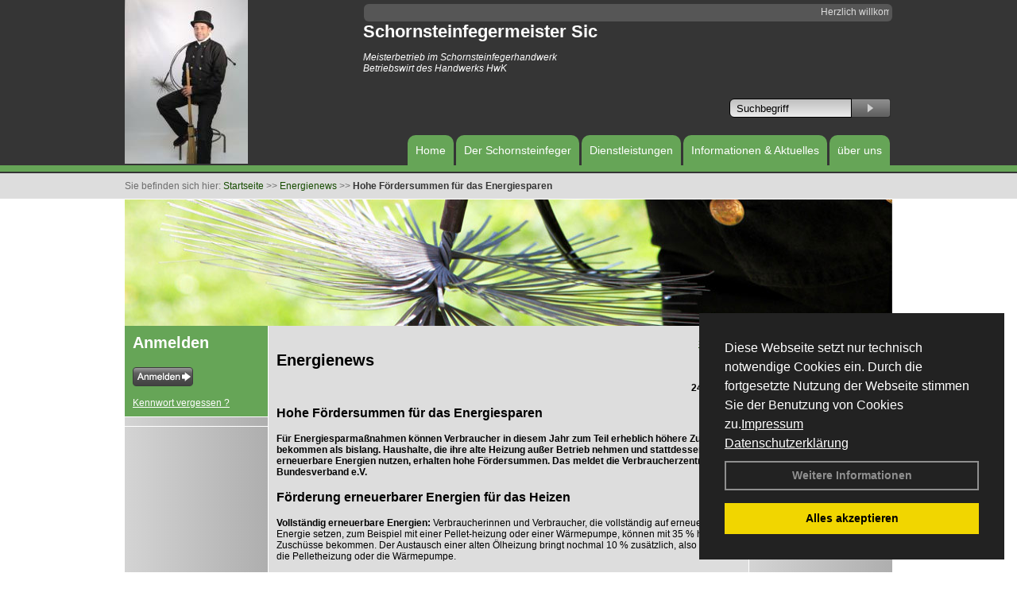

--- FILE ---
content_type: text/html; charset=utf-8
request_url: https://www.schornsteinfeger-sic.de/Energienachrichten/Hohe-Foerdersummen-fuer-das-Energiesparen.html,3227
body_size: 62399
content:




<!DOCTYPE html PUBLIC "-//W3C//DTD XHTML 1.0 Transitional//EN" "http://www.w3.org/TR/xhtml1/DTD/xhtml1-transitional.dtd">
<html xmlns="http://www.w3.org/1999/xhtml" lang="de" xml:lang="de">
<head id="Head1">
<base href="https://www.schornsteinfeger-sic.de" />
<meta name="language" content="deutsch, de"  />
<link href="css/allgemein.css" type="text/css" rel="stylesheet"/>
<meta http-equiv="X-UA-Compatible" content="IE=EmulateIE9" />
<link href="css/css16.css" type="text/css" rel="stylesheet"/>
<link href="css/css16.aspx?id=3564" type="text/css" rel="stylesheet"/>
<meta name="keywords" content="Stefan Hugo Sic" />
<script src="script/script.js" type="text/javascript" ></script>
<script src="highslide/highslide-full.js"  type="text/javascript"></script>
<script src="highslide/highslide.config.js"  type="text/javascript"></script>
<link href="highslide/highslide.css" type="text/css" rel="stylesheet" />
<script type='text/javascript' src='Scripts/jquery-2.1.4.min.js'></script>
<link href='css/gallery.css' rel='stylesheet' type='text/css' />
<script type='text/javascript' src='script/gallery.js' ></script>
<script type='text/javascript' src='script/ContentAssistant.js'></script>
<title>
	Hohe Fördersummen für das Energiesparen - Stefan Hugo Sic
</title></head>
<body id="MasterPageBodyTag">
    <form method="post" action="https://www.schornsteinfeger-sic.de/energie_news.aspx?id_news=3227" onsubmit="javascript:return WebForm_OnSubmit();" id="form1">
<div class="aspNetHidden">
<input type="hidden" name="_TSM_HiddenField_" id="_TSM_HiddenField_" value="BxMJl2YsD-7Va5GUx1XW6vrMFpWkz3rf7xov9zs1dOo1" />
<input type="hidden" name="__EVENTTARGET" id="__EVENTTARGET" value="" />
<input type="hidden" name="__EVENTARGUMENT" id="__EVENTARGUMENT" value="" />
<input type="hidden" name="__VIEWSTATE" id="__VIEWSTATE" value="jRiW+qw5fFEpNRniQTVshCXfZOguiWwIYceVABbbuR6hzpuo1BKXFwNrlgYToeZOtIqvaOC6Yyr7xro1kBywX6C+WqMU40RyTja/0rmLmIw8+2D74LBtESgtUItFm89LFdP5BM/UjVDozH8TVgdLjUl++/j6fRQCSqmNxriW4pTAajkKpSN929z8hA2N1WACNo5iD2YYcPWiw9yTFf9i83hy/[base64]/Bq2g+FKFjTgGS9rWst5LXD8FGGbWmD7tXZOi0/j2TTOz87eIRC13LjdSr3P3iV/LCoA9QaceLHAFg1DDEmhdWVOzW4v7Em7fisEay9LdzAOlBbpiEcg2hTxarNHPNpNUMyoj8WRacog6Abe7QEa848g1GGhlprIdJOQk82x2/2sFMBEdQl0VZ5Bl/[base64]/9k5D8DOIeWDdeNsxJ5Hi9afwDBz+VhR+nDxo8+Eao+Ufy3Dkyhc8Ahed9zXZ1tiBkbNoZ36PCrMfpfmxxzAk7Sm1rtpmvjXzZlv3bC28f48dDtIV7AB2VIxA8NGETzKzC1jo1QJZ37CBFe4RGoxKuNLQZjVGp8hzSEZCF8hAx1Io4glQyLMN+lz/VFtzLTT+TxLyczC7fTc6+lTtT8U5lTP5WJy9TdOV4Z2LC4eVeiLFouqKr4c0ZhlB1vFBpxlBpumCBEBz79S6NdaMMWDya6w2WrqxnM8UJsW/uaq48P3+RgZrb+9Ex6cAERDyFZ7I1LZkqT7zjRm3yDdjcVWycW32ZkmojC4EeH7IPk8+evS6lgqaVm4wDJ6Si+8KLgMOecxFkMdI+L3l5nIesuPAUWyEyws9eJ3vyS5ddSu65xK4ykwpdr5FBtEPjNyLt5tLpMan5WRkwfzs1wv5iwzqvepK3YT1tf/7qjGEr7NzidAWYv2drTIAVJeLw6sVXCMYZsl6hJqWGfLJx9yEXSJlhHGw0EpBVI4XV73M7TIOTAWtr1rU+qD/RRAIbi4/VqYTWo64pRiLjsUmmYWcl2UU4RSj1I8jYsWnGoKq5KXgrv1BdIPbgTPHKEGUxXZ8UknsrzMhlWWXTuoyRuCSUOM5zaI3ZjZcpCxg2MYaJm2CoGjyAjmRjzk9WWdx+KJzbzjEIJlAmy/9kSv043q58fcjL7+ies2rP53/JcOlJ+kWqhs3k8boZsLOTOv0Hpj8v6bz3CwgzEwYdVT0rNkzo7W/TS7mjHegQCcFsBkWUdf3ZoLJLc7FoYR4oKg9V3F9c69k4g7TwqeygNuVEpwRbj44pJvFsT4h5gbGIf8Dfes78wWBwzMa1Z3vjK15XzriafrIM3C9HEyBeRPbOLKYKEB8Ye/vafO0pHUqnWmQOxDdjjv26Ju15AgBQNl8iaJtkQU7VvbUSJRRNVgGiVT5gqp0YGKJsKxekB4B8I1QgljQ/[base64]/N+8HFwtgxtvn6/ov2ayATRtXxNzpI/4Hpe8TD5aEQtzG4riR8YEK+moa1Va+JO0iIOq1sn4CJBIt8XtBemzad1ylS5WqAAdUqYIMOXhYpwd311gkNFcnpp0U+1/y7oxKfPVtvVhih5W9hcdDS9MbaP+LGB6R8BBG/ilQvuE4YzL1R5n0rGmK7G6e9jDw16Vw/eUiPMa8tfupbmB30pj6OxzGfmCuZ3E7Nk0KGj4N/mA00M8rD49Z7tHAVTkO3Kr1Flz6cJRJZE3ISZ7xZWxoLzsnJ6nCiJois6EIRhWuyCVqG42SoTQZzPg0yio5aCwzOJiXpTkMagxnicu0f7OwP4kuZNanawUFFvWs1P7n0N4iltsQX/DAWKJGYoytULd5O133Qq/x+xhapGLpn6pI/gjLCXbSrytpltpnGzv/wHZrxrWQQATJrswbfE0VPaB+9Q0e0PS3yCHGudBznQwyzHyCjgnX1/BNQ8C1BW3VU535vIYsKWgkeHgu+3hNAEiMW0IwVP+dD0+AWUxsDa/jtXba5kf50MFmHMG8VJ6USurr1+r6cw5FGN/[base64]/U1WUFxgzl7ODLZpsSHubnLl/Q1uH+B0qMUT4kt5xOwSLlfGKJ3Da4vCl8r7gV/0GhVcpSXOCPd3+EC1xA1/xJZ1DeHdEJfw0OyXl+ZYTvhsz5i1gkxS9YD8gaHBsgYcU+vvYQLx7v1UV8zoPunJdbnW+S7Rk01SZFYnh4IcDfSXuwDyCtnd9jq0nFV+xRB04l8VLtmWsSJix2MAAlgLdApF4B4yEN2ayBp4XUNxyex0V56XFkLyeo9RUseOAF9M6g+KqYqPKRl0iZ3V/+QCLyWlkdjqnO5seCWrLhzm3lmzPf2oBOh7Lp8zW+XVvSg0YK9yEL4BzekfomVLkB0yu8REhGH7Lzn920U1VpEEQFYm2A3G/bwYr+CV2+Loh/L7eMr9A1wczrLLIQg97nwdq3itOaXRG1kLMJ/Zx0tEAwsWZr7DGhzS7ih3Fs5wH4DpLaU5VavQIMPEZaKENyQWeAQXI1D1p9tP9mrsAyfWOC9DS2DbROaKv2Iq8MyfBr61/Vmexcc5XzH6JsluBduZYSRiMvW4hJUxB95DPKWGExYuxaH7xjQawKhbgL5LQSwSbSuz8Dheo3dw7uHKZtjMvLTldQ+2OjD97TUGD/Tyaw0AqNetHWyUY673hyet2Aeb3/DOfuY+uUnJ7mY6bd9wlCW9ApqSeKukn4d8axE/iV5KwX5nZPkfh+le+pgYMb3VKTkRhpUTz63IcYuc2xQP2sxnpn7UGxjXuNHeiGcrUAgtIAGmQE6BQIOSuOffHD7Jj/PICQ9CQiwi3v9ZjLVylIQMljVfhURRE5BpTOSXYHr3FQQdJbeBFxKkR/st2dyRDEv4Ok3ELIfClGEDZcmtAOa3ZGeaxexoK0m7KrS6UEs/ZvoFJJT5Sf1x9QYIzryLe/FYt+BnW2nfO89oeAF+TBRQxYMx32VnG5YK4UYzpCRlkq+tzJJIvAkvIgxHgWJ9dp97P32OxNkP14G/9QO+GsarzzGRZ7kycpBc2YnU46khkO+MCcTGMzhF7jg1slermG3GaQSAdCvn5iFMS1fG9Qy/7hH8lGVr6EWou8MKpfY4puXXcbnAC/nLwkaiYLM8pIDIzmy3qazHm+RKyLkq+UWzxXOEQIh7EtsRnHfgkfOaKFlUDFY1KIb2X/tgz4jlCLHm4W9UEDDSUh6tyT06UE7RYjGwKsFE6K6K+dExc+Mz3TiafYgMVn+5gOZ94YynU0HYaOF2MMPOhFn0qft2WozEFZ1HxLqFalopfFsQap1bpimcCf8iR0Yg/7QN2lmGPwNlxg84llwxyyxTniRDFBoE7arxOLOUMmjVnNVTDYMdb2gslu+bM582pPEy+Ff8D/QmDpnRl/tveD4Tw0InUipvxni2Z/52CWq+dBdjZrwdXp8NYv8Po9cvnU3n1eHD73r7dDUQAZ9XmNfFriYz0GEYTgXAbmYL/lFaS+lftd22LW6A5wm1i0T9OGackGl1c7+lbrIb9aGPHrMDVBkg54HTHAi+KFY1bSmk5wcSH2fIsOMMbJwklMTrO8DhIDe+1ZwtmoQQzAbracbINGzKs9XWfY779IzuAIsrQDDvxd+V9j+dpDHyGNIE8sE2IJ61mgDFye7uuDRsw6/aRr6Tqn5HDyaNUE5pB7cUfHUpv5qBPjWKQoGlsEUSoLjnEJ/8g9VowQrTl85SZkM4+3tuKgL6ubZl4dhEAsgRgF0LQ6TcsFzq3VbAWvCOlCSmZo6C6M5NSmMbRB+aT0NzxhXOMGVVSQ4Lq1RML4AK2L9mIkh5QHwEQ+x5XRqhXdoaT+uN4i6pDLviL2eC5lK9b8IXTo8Y83T/L+OC00pZzX0eXwhkepIn8qK3xPKQo1VgT3UGIGXtDbPKSR8kZ8I3hJM5Foq6iqe0dGLp/c2kYyo3acksqfvwItC7o1Xz96U0SvPmcHXDbH+djjqHTS5mIDKYOTNXdQjQYEHXFYRu8HX43hfPpfbaaStNRHNFlL9D0WmQ0JHA4bwKKYvzM/PTRutuESFCWAH5ZYm3BVLbMBxC+nNhaq2BfjW/5vdhoXTmGwmlaG2mBlAr2N1F7hKToXZbZopPtsDhuAKwTc2l6sbNFNfPl/h+FJpIFgpwQopgUv2Fky2Cb7QZTqibZJ/FiOf/Qn4cc5z2NmOJvY6sPvMlreBDvSSRAXPRImM2ZCE8J4ItKmW/c64Ig+G3x9vvUdEXkL+Ahw4xPlXsWgQes28/Iub0ZtzOX2GMDeHBLCpsn77oc1/XlU23jcxgvrM7Lityi/ZR3wfRQiXmcgUZHA2CyRMHtvBvAipfu6kwm2E4a3fucvBrBZT9usV99eZUUsAaUYagsS5XE16YsQvAaJQ7PQl1Dm6/VHYyHrOYZYP7y/v2ABeYky3fAZmq3EXtaW0o2VtDnfJDbZ0yEV/j80xN/uVHK2ggjxLyVexHcpj+ZnVR23wLkXTuoIerDcMTVl9o7OjSsZrculXNSnCTTWl4q740TeIgVUnO1ULpZE6DTr9ftk0otyyoVaHU6+gGqIq5TH0GlRf2IyEK2HppynXxJBF33rYYwE00SoK8t7rDfyC2hnDduYeAhoP/lqAYkJr81rTYaE0n9FeU8cAvukTpLDudJNEfgToDFdHucQoRINipawxArMlaqhjA0gYz9qE6Y2Un23sibf467lYADb0qburcl3d9ekMvHGC2VeXE0K+2OSe+59CaRqeJCH28Q1N3Sk28ee/4K9Rj8+kc7M0C+TUna/jDBDXlMFM7quD6E8jBMBWWgWb/bCO1X6qmlgH72oJEpAc2wQijP/hrLX8Qi1cox7ddPADOa/pml+DPKez0ByE9xx0DZJ4eN9bk7j3NMpaUMM8KjhQClHdI82nuauIR115i/OVU1eBza2+f9y815E/SmJBVP6zAngpvFIvdMSFTWjpFI77uuRC27WEnEiOOpFsihQrWeD1m5lvejLOT2rGh23TQfC/ukr3HH7cZX0EfrSosiIQ0d6wn+YDBgRSSODB+36sxsL/7HdAdGnvC7yPZ0dKW6putPnPv7z7Ha0F/minWoXmZggB93IVfAwH8eomzO9tZB5pUAxDa0alrHCsq3DEQ6fT4LEWUBrOChL47P3Qd1eR6IObGH/g9vC5+kwNgCVjzF5c7wMSkT/la1eW5BSru3lJ6qELuCM5jqM4LlXaFHaUAR4awvfCaPwLzamPy6Ln94J/G0YRM5kPgPZZJFslNwbjEo7kqdfa4/3MCLaLifHU3KhMo06E4T91CwnFt02rm+B5+S2hJDit60y5A5/YRm4mJ3lVrx5H7YVgnVciVVsMye933xf5+9JxunB2Ar8hbY8gcN/b/kGUERElxdVmMrO4/[base64]/oO+RccAuNBhQ9dlQ4UdrhQck50eE+w6s/z14FoXJpJVaef3T/kgBA7auPx8OC3wGN09IGR6iNHy7eQMzpzrHl0WT/NP7rjdjlYpgyJLuK3tzgU9btU1a1uKyxQWPBMCEWeogcwh59LEGy+rmIxG6sA7HPYlOO51bEUz9b4tIGGV17LBQMr/bdtxly+nBpVvZH54mDAyPqYFPdzpaGiAMQFGLiE3tyRkj+/1BH8hd1lYQybWHNVvYhav7ETdAH0IJqZ9fbI8gxKzJfrfZd6H4+DXbqPtpvOriILyMk2tkwVHKGxOX2dpTQP4dQJ2nk/LO2+spO70XVTud0RI04xNnVEoHJxjyzoJiptFM8qlQKQqegQbnkXbZpNPkXA1gnZoONTb6DOq8yBsWbTbru6Ffb3Py7O3lV/dsYwv+e3eRmSISmcG3sVMmCDMladmcMIzSFd1Vou1ghY3hmfrxww1L/TuoU+NIgya+pt4TNPzOLPiFHqTkYl6RUBa1YONqOotm8WKqGi8keVAxYe6kcwC5dWWoER0M3NIdJQZK5f4m8/NfzHDlJjo96hqipUyFlHl/zzWNW+FZZk5i0NIve8QnAPA2f89EwFncKR2nnyKMgS0bI+K21ySXtV5w3Z1XvD9J01m1q6FSOKyzZVPqnrNs1j/YujIN/fn5F6WOfMSiPEyIh/ebq0ujlvJE+sOy23cV9SaocvAQZg4lhVjmS9OEU3pNNnbHMCOBVHV2FT3QXHXZu/4x/t7w3hRtu5ytarT56XKOcPsQMGct1mqyDmhAxoilqu6WO527o1LMGrM0G+zJiMNFHOACtxZvFeDVOTNd6DmGAmyzGwRf8SoLQECReEhEj8eo+MnkvUNYUrANcE2qw+L5eQLR/ryUiLdv7ZZ9yEUdjBHfjAlHsQz9hUyzs9+Ks6+XRTl/JaqwWrXi/djeB/azsMM1i6tH1HQaIaQmlvu/QVijf2c8AmioG1X+xUbqU0w8a+zWV9HDuMeiDVs5dSMVHCLQ6fqagq6uPCQRs9UC+MVofNgxooQLDyJrRxHjIh1qY+kDtcKoLkzvADJ8Qa9Mzi+ZXh+csBnagliqMZpwtlEx1vPUZj597CeeKbY9WllEFxB3kn5Not55qVx2MVaiG/7hPQ6mVEinJBZ7AJGxJsOs1lFOlo9yyca2rH+uh4vnSxDbBW/YVlfs5bTjw2ZEERgxcby8JCANJFrP8wZBZRxGTSRFiJOjm9hw+/xTjbcp0sB9+8WQbJMfevdkEWjIUsbIanp5wni7HfiheRBjU19iddeuPeR/Zdn4MpeV8RCeB6rm6n+OrUHFWNzledQDih1dyILBcJn78n2YhEwurqviXmVB3BCoqg0LaIBmRV4mHwJ/63r/5MStlhL22K4GwHxk3VSrmcMHwV/XN1+e6QEwG/jTOp5eFMBetjzeY+zKTekqL8+Yqhd25csM9UcNV9XPt/kbjb7Tozblc3HMi/gj9o6Ldfr8QUc+r7CrIOBrU2BG7VXkK5VYNifu57u+Ba8UcdBY+GFi/HxtXL+vzePv0qrkDn989VjBjtGvs3GGYoYP/oFqDvOtKUTG1h+S7LldeLtqlygWajQe35SMx8j6bjyauWTZb5an+kvJx3qGgeOE9rEj2moouoqi4heD3X2DfsdS0FES3BDZYHJMQmCIltuM7uWr9oUA7jQqlMDPCvq24ciM/MuZgl06oY8nVH8kkeF/jDuC5VyVkiaRS+A6Thl65MNq07/dlaOngDbslfqN8S1Qf0vTWV2jw2qYiH3nPSPXl/YPNpMXVOMbO2WQiwlWIRqr2VHm4RLx+YTPoIN1h+QfQeOwz2ltieRFIqbYTvMm9r/QbHS19Q+K1MJQJAELxbyA818Cb1AxHDMi656ttlJIwtmbKJt6yKTVUulqSloYa2ltaBtcKWMAG1vvXE44cee+F0EnDzMTGV3jiV/8YEcXYpnxPfec4+adOKIE0zStwaUkovuNAf8Pojnm3lzQ7b5CGQAJ6L60J3brgQyCua9hRBeiG6eBtldx7RukAKRaOmRhLRyzWr+BSRZaqy07ClafCSLbieWjXUcH8PWCUzkJsr6b2qGw+y67oKjbpoHo4HhoJAaL/dctsVInZZmJIbAdmrAfvfDmpwkLAoAZRtBCWNcorRHgOyai+dREzkcZnZAUOf9swAovUm4x882IcdrfJc8lDmJqPog5PlO69+Eg5Va6vjPC7NcQnH1C4GGzKyTK7B0rn9+ep4ZXxoL7vEvdQZBJketvZe3I+ztuphpQmUlAiZ9/ZhUap5U2CsdvLBerMLrIumHT94GPnIgHcpjy8wC261zMf/bIes9aFPmnpjwhMWbEBxeJJ38ACnuJ1Rl026n7aOKoCUZHYjwsgjBZqgYLYC+xLCzH0J5xewykYOrjqZ/962OC4B2jCXejBeJJd5ZPGTk7iuCMbyupJAGizuMAxD9cfS0AprfFNw5IiXT9lLcPuPPZbcpNTZqayNPXqsSmWyjaf5rHvPH8eOHQQQaKd2AmAD5eU6kRJBXMHPQP+utnT2EyzwSM/MO/WpwQanXQAJJjJUhzXsDId6QQ/HEH71j1xWNoNa42HseXeK+pDYQxpWcv9G6hJDwhHkE8qCovrTz5ukguZsu6/0DInd6AGQNeQrWq8qR/e/Hvm75NvTYdwhixkH1ELZU7s2h+n46xi2mk+dAHb/4QMWioAGhVqy6AKX870DdXrYDZ2ciMhDs6Mx7/7dvtzxGS1fsc+5rnYIlRlHNdpSFQeUG0wF6CWeUPVcxBifvtWXZj45tuZg4thVAxyey775IbHP7RJmFDsb6dmtQbGUV9u1HRIz8v/BXtGX+JZd4bv2HmoMciExFBz5l5X/cBrwi9aBCNYJpViCFCbI8QTckrtgjf8hGOK5Pz8hXYy0bVxEg/q5y92VDoAnamMlgBxSP8lhrV0ZHcrkN+sLmGpFLgkXNmATcFsX3yDczE4lc7DzoYUIdAsNfKMw/LPq24N8ugOTAyBUE/XQJ0YLQxSEOZ1w6iMvWVzlcfoRxLpznOU7Lj9XikjtdHXAiDa9ALQnzAPXM2Vv7A60UKuBgSG4tPMmnCFRVXG8kmtd5igE9cKU5OykbMzhWcuY/Iuj1eSVb4UF1mlEUV6Mlosr6EeONdeKrWOmUO7ZBOrIEVYcmO+asoPU4wEPmmEbmlbQjtsZUX5xZ2/zzoAxFakUnDlWpp81nDCPBX3gu9z4ZdLGKP82VIE+MzQrp6sPDuePUT7GjhjVWJxqcb0D+WUhE6RhFTgY8H6Zz8doIvH1H1yKEdv1QoM33TvfLe3WVHgQWBURKlCnNNQgDBk8JgBG20vIcgt72HjWlMwlq2faN/HnSHczFC2/qt1WCFjNPkHBwfed60TvA4TaiNjj9PLOLExOzVDIgEIvq86JkdqmlM3M+kZoWyjz+t6yGYwPxLpqTG8+eUu9l6cQunMdUTClWm82P3w1QFmwo8RbO4ULEUcj+OpAmQzmVuU+W7LxEX+ED97kF8f/IIhOdcanRkkPeNk0rvCb+R4h/kvCfIljeLqHbm1tXIImYusnPoMFOvZRzm6+b0h6cHnIVpXL7sUFsQMvb43kIQqbRLerF/QSWoDCDoWrmmlVfgdi4wOXb9NvhZIpgwLjv3msygBJsuoLei8AQ5/E/FRVDpgx1ztg+4bj0TnWWZxEWH0d6Mf3/oSiaguCe1aVWBcoiauticV/qx3P7BSBCD5JX58bHZ9fK9qCTJACiQupSFv1L/bTSzMLzJ7qftj8lS5HLYzm2XxtViPHqzAKqjCS2DMnQh1UUgvZhmOVBa+VipQ4eO+YuTrsCYD+b5FD1kgw/fs4cFKYZt49SOi2fxaQ3NM4qqsCqi3X7ruihhsAApGJ1IeOr8FIYWAF5EAv57XdEEuAAGhyCOS5f6iMluVPyyEV27sNEFL97o6duH+5+0n6X3zkzdvtsUweFLc+7u9SYzl+UW/YeiBCOq5Lc0m6/5d8YexPJsojmv9u6Nttf9gR7LymHQ/r9nWisitcqE6By+hkcKk5tLNIRuzXHsTex9ERxlpNw7pnB9swYh3y3SBLGRQEZ6AAv1hSdDPxV7ACX6HQTLw/ygqZDXu/8dvTEKr3l15KHg7gLfGoKRpy5ming+UYBFmbC9x6RGZ3U4sQGkPO0a3Alz+upJ/E828kYENz+s8+MnokZh8ZrF7+f+nNYRrAQXZOWnXi9/ajgFZSFMirFHWorfyDPNY4s0a8X6eTDFTtwOaYDfhh4+Xgdn6isz8XtXpv96oS51pEs03FZxkbvQ3SK6X99fzxt9bx95KrR+egnrICVqiFGqCsus8W1zULJ5TVyIOVd46ug18IWNqSHbalyShLUhB+fck9XBdapgpq/4111nTve+EApZeV0is1s+/BNHyL02YBJbHdkPcdXWdBZZIFoNEfugadT3mJjAcBY3RftSZ1x603k+d5QYGxq4B1MKVHx1CCQduUc40BiS7fFxEduw+MeAY/UJxCYLwoHwyM1G9Ky4ixTXf2kV2Pex/uu42HDVewrl3U5OBrvYgN7GlBL84kf0S1LxqqV9HHA6SEbnlnPH2vG00WjUpeIa/5ooXjK/bbdn39BRGxvbM8DX+RYZsMs9KvAKTxuxlHoLiwMan3DD0Vy7thblPcAsuVOfZfxHZghcoZPaIsakLtF5gLBsLC2sBXU13yaAeRQXBKtWAmH3H9ElXgUqjBn/pXagDxff/sv4Gi5KoCm2LwW7Dee5ThGmlyZPiTBA++6rjslri35DD6fRS/wol1+EflmkbPM/[base64]/kMRIxB/AkdQby1isawSik4CKieF9xCXK9KFHfmopg4tLpnne7sny43QOpk8r0h2HQ/lFHX/6E321rRyzYr339Z3LolULzD4SE4bFnY0t0gzsglxinvYL8msHwfuvPnn3Umb8RJ4G3FhND0S7WHEIBwtraCGjKrQP3egS+KmgWrzFBBMRAcvgxomGT+eE7oYXIOFNazYL4EehdVax1nmns0t8iY46acr8r+3LVs3h/xaqVTvyFuiZZGgv54q/XYbnH8F1XISoRuUTJ72xmYlKudV1HNRo6lL1HoSSJv9Yp6D6zZTngchS3hAOKfA2TOm1bTPusAiT7+rWMTtWmMIydI3oq+uODUECYQNHmhPJgH4Im+G2FCSPRgZa98P/3DheVnANPihi+M5U/H6gQoAMzYRSL7pcz8EBAJA8857v/yMDXsiQiVexP9n6moPcGf/pjjsecKNo/dqdzTeuD01U5mKvCPHkqahizAUuSp/v9HKTvhhC/c8VwUXSIsDIA8V6G7PQUZhPcsK0q7v7HdErmB+ubHXcahtvVnLDE1Mj7pgarBAydn51XfxQAeBZBpgDw3vH/7vaOL2L1g8qdiphzB8duMjt3cdirJSHkd8fAIgAGYNPAvxEVqiMAPNe4xs7JGRPkvziv75UWnPWnVTHWSZFVfc7eX7wtWCq3jy8OlR+CV9n8QWLNwhwDwD4x7bmyfhU/URgpqy34rg5UyeWHdrjTNapzd5hO9OOMzEL2vZYQos+ojjyUYaGIfEoAR1mw2SaPDZGw071d2kG08Ija6Jn/8M/vFAT0nVHI2v6a/e2xDVRk/haoQ/bmMChSKmmNNkWMruB2e4xmHXlqo4Y08CM061oK/pT06QBvHJZ/[base64]/YRGRIBqqm0Uc+J3zFmqQsXQupbrKTNOBMI1eKmve8Dfvmgo9K9w/xI3E1IHo2R2UgwB07y2PiZBU3x7XszUBnC/dCmJ0is0XiUce5wjE8MXyx2jI7LxdMY7Zboe3azc83Qk+TmF3AzOgTbYqs9pZq7Q5UhW1bwuEEahQ7FJovqUwi5WBKln4URDZmbioAGTj9x4GtrG8UFv9aiM2TYGgguW+UkXeFjbITpf8XqPTGhiKmaropWVvUvd0KKbIJokGSAKj8S5Fa/rKf9iOreifoKYigLscSfxnkyE3XYt0sV1g3we+8svo019S59y7aBum4qitEk7OY/zVwYngP/+3JWTbeENgaVSzvMZ0FcV8G0cO2fKAoMJoOVxQOJB6xTng35+qPAGZ1Uwry1G0lyMdYikmp2wRZGo/DTs1uCioKAiWNgvnzXGLLk2uS3QNGlQFctI1C9DLXqGp8y5/rrTmY1rhM6glh6Ls0IvGuLFP0HeO8aek+UnzxUXxmFSZXs4KfzXRniPX9Px06/z6ySfM6ANW6XQ7szbEvoPxQ29vbKL64pH8W3WwhaAS6uq9iK4RiL85r4mmXTAwbZ8yJQMSJso9pCGAWyOVHjxMfJhC9NPT0DH5J1Q+onaTD2sWumzvhVD/X0a7n+NmLzUTQpumHpvbsCBaG4/n+s1kVlbSeH6uiAH6mno+y03f+xmFTJiT8Kqyhg/hsPYLc/fD9Um4MnO+JAQ6KCqRnu7/ZnwjXF3cSGyHXBs/051LnmPkzhXdmLmK2NL1exFLF4Xi0eKdbBl+wk4fNYFn5us08Ua/[base64]/1Kvk5CyHvoOvEnvTuSsMpkRTsmCP1Y8J2xNHFJKiGj4pItll/bV29VNNGSQtXiq45THA1WR7wrWdih1WWBkPvbzTdrXozlG9xW3/uTHIihFmaRvliK11H0sjUctLig01fJKJM7UlJWjBMvze10fQ+Frm85zsHeGGkLOKoqaXeN/[base64]/LadCKgcFyFvfx+kIWdF01hQMBr43ompd8spA9zne4n7PJ6UnKDwcAVtGNPtGYMVwchj2JLku84aKkvm3vzCD3/mLOgWZZq49PCroEyCaNo1AYrIsNvt+4HOEp03BliKhYcIe54PTGVmd1aSE2+CcZ0HybFnMWHpoPr3Kz0ycqUdFmSsjcPMVtP2ZO2yC+DbQ2FfOCngG6RZu4Z9EEQPgJ1XRgquH2r7+B374hJ5dc8yGdRXrwMzP7RT09vwuPoADJMPSv36G2ezKeGlZ/5v57uvjICL61HIA26ZmnT7zLZgNETwerVIZ9OLEsS/Adoc9LuaJrRgWI6dUnGvPS8LwsAAguXzvAOoX9SJKO0h8KYbm0XaVdZdDdbzDvtdNqKAEh6SafPKYKSuBMoWZsuIBqGkjYzmHEuXXVq/fQfR2tOGZwMwETH7r5gt2DlHHF3Sg4AqB7myVKyXyN9lAPERqyqAcxMbCyS+2UFi0o5ou2iUwYvoCb2/o25qB5CSi9e0ZxG/gswkNbZ+YRPtysH5IHu/[base64]/JyvjlHCDH8WtdhweuhYC/dIB4aKvmPQzYPwVrmM/tIENBOFsFiv+vmMJdunkYZjRPRMJ0FBKE/lcgPJDZr9ikXD8Yp8uwFcSJyS3ftQlvHIWvS419oUzRKM86YWav6AWaQDJoMU2SsTZJ6L8umRI5VFQgY8ggPCWLC1PTabumzGgHiuRmtwPCRdyaGesWm5v5vS4eRvFm5u/[base64]/PxucxnRGaU8NrSO170uGh7qHtnfMSlf/BEkMs+xH0qjbJIOe0JcSCtWiK/wOfoel1G7OxK+AvVtPQ13LJKiKzrybzkss2sVL1G+/+pUjssJoulz4/9fgQK6uXRAyUQQqkrONk2+aCK34yZ79grn2rlnCv1eMG27vkn4OdTllVxURPmCvbn4cuHLFxbpFZFVNUvkFJbW9dODK3ewNp8XrV+2NgwQ5AzVI2PKb6dWwCkCkaiqbWlTkSsIfu/N3mjpLEB55baOrTbSHXUmJY2n+2djIIHk4itWe7OeS2A3yzvRbRLjn7GBqkpTAKtBYR7K8TxkOpizLoVDfA4AfP/BzWFpFw49TWi5FgsDqoCAxC5Gqi+nudFifkTGZplzvfeWC+/VMk+rYk4vaMKhJ2tKjaCg6XcvwyXIgN0GCPSVk5y3fA7u41y6a2OlCKNj/9xD5fdGmxsvxWShvGp8zCh9ozsdjLIAkG2XK9VLPKV+2QqhnS0oQrT2M/Y8PiWVd0jAys0vBgvTCxBuHDXG2wW1f5CShWb58Te8r8Jm3ViQmw264keJgobQJzSOsI3CQkuLuszKBsg6v7888vuBhZM8c0s5apaIPDEOlF4HZC35jYv/6EMy2ivpU717ohc2Ou/Swd5l95GhGTT21FQ8WCRXMCxWEjjZMI7qGvTXUsaMmeD0uy+FOb1hjfhwa5CduMzmwiVkfsP8VPSevFSX0C35O+jjrQSfMp9ygIfrH7Kmox8bPBZjYJa35gnPvA546jMh+eWInRbAJEp/cgE4+R173o4rbwmc9oxcsgAlCEQppsO2pRHMJZc+n/0vCBJQHNNa8MlJkFI6spMgVIagH8wrjQFjv2yGGYqexMlv6J/osGtsEoKj3YA/6RKJp5gOwb9FiqpG66Sa05n1vG7JWpa2DZBl8vWR3NN31pgkltuznyMS2djLnYHSL68fm7fDqfEYs/xjhB6D3J2cGlNp4e/JT1mvf7obUQbjdHvIBrfInD2ixUaOCsh7SeaDdUy+satM/qomQ3WKeSqhdnhvLqkksNTuGTjktmZ0xL/20wTyTF+pZ8lDKEgsFEjgU4YaIjdEUgzHvisDX96Tu9iV455d/RPqEzc1AgquHIiOgMfy75L13IUbO1357aBwQ4BHojdNfXVPTLU8QaJwk9qOCK6kN5h/az6DIeOJvBVvNF2cYBLJPQBW9nDKxTZiufNxwGU+h5pa4aLIpzK5fw+jmAhUhC6YdQb1kpTZ3cBnDYeTYCrFKAeVHLqNpxED2dO2j14CjqArIBxIJCzVfAIBljc7KIy8+PikGltTyk06VXeoT2WlohhbIU+fbxK7CCBtC2cAgz/nteP5kcZ0xHEz4vo6sTUONa00p/i6Ml1TuNQVJyI2rwBRLIGrax6gfH8K+W8C6B/xbkcasnSG6F1CRKVnnlETNBFx/tDmHBEeZrHpUkjnyEepWemkGwO8ofusJomAoasJZCdmmbhX3xExhjepuucGb0l2rQKvN/kJkAOySRnmPXPbOjW/hJYX7mibXHruh8sbaBqZcFH2Tkqw5kDy3HqUQwCdqOyG2iPTad9USrm/2r2j+RLrdCyxwgrZ7UAQEKxUnFPNrajDO14yEe6GQE5448fYV0/qGkpb7EiHSa1HZgqu7OlHDLsUYJgPurtgMLZ6sk+AkxsUjtSRNV6b+fu0/ldkudRW8DhUZFQtmyj+xf/G3HEYuCv6q8k3RIszqTSkEs5MO1SLYZsQYXQRmWhFBoQBLjaXhmpRpRrAgvPltKcO73aWpyGebpPrH1BYpvYkn/eb7Btd98apWPVD1QOKXHzL2J5i+bu0PahYAv//rkx1DPLs8u/rRksYRhzfJ9cx75pzmjUaJZXEGjzfCeNriajcy3Q5osP5HaWHVNNQmrORUayNxSKo7L7zzk3sKfv5iKG2pHvArRYdVrOYnOjkVdctySOoQ7b40/U0j0yw7SwuafB1Krn2URSQTkzbcBIzILNz6YKfo+dCDL/wo9UydMfiUUIz7bioHjegqsqhqcjLp809WlhdOldOGvPUAyKMSxJJ/NI1CgoLIh/60S6LF0HFyL1RE6gyvMI0sfsAMCUcQUi0brGJ90FihsyrAKvC+Lk6V9cBWWSRBa4xZV9DUSuKl2eXIEoK/N3KL5vZ5unVrHIhVvQiCNGOrTSiOlCJg6gCKm2HF7aIGKK8jUYGNCkG2UX006dTvSzKKfvLLrEl3VaVh+8282egf3kXdgAL+zN3aFTg9RcYN+QJO8//+PiWzS+uEmNWG8OjgmK9wykWpKwjpgF3S1HvnGtMbp9O6hw9H7M2Y9VixwEnRvYjwswjivag4zsvTO8SdPHepP6/KWVqCzC9PZJmT1fnjpoKnq+b2FCbgwPW6jNcSkaHov/FaYbLW4ifeRZGUHUlHJupRiYy3ZSRj3idYgPEDfd7Y25Xf16n7BlrndGaA1DQ8uAAEzWTrv7PbObm8isAYDDMLp4WZ8y6A+ms+bMbFl6Yc/ImWUrYN9i66B5x9R84O3XLStVEqHQt1ejOdZ6V1uMyJd0JAd8G7IwddiQXnVTnDvkQbmwGLpk8Y/RXzU/PYOcJqLLV4obfltGEWzzMA+PENBWkD1I5ZP1nlBk2CQaQM2Kuj1TmudJQ/yxiXwS6Jo9GwFrydp4e3j5NI29bSeb6pGF1cBsJ7Z/WmgqQuNrLC8T4npo6BtHEz9UtSv/hz76xuZ5YO3nen2JCEFVwT24tW+miwDcTkw7YeYwclmVLyxzaBkZSaTG8NbvEcbMrQxY/lxyi+XneodcIph6s0kGI6jLtMsihQBELLpTz6U8NfbCMOv9ImI+LY7MWPmgyzQfBjzoWmF8F0vnVZyUowV4Q8a+QN+7J/XuRhI2H5kSc/JD43pwiQ2anEfSpKW05XoAlyXbqE8VlbKBs7BvlxZYA1jws1iXpDNvjX32Tm/p/ALrj6/fyoIqeGxbRSXPwAJl95fPAW0JF/jPCBiibWbpK4B9Y3J0Mdtct4Dd+tT1xXUcEZ8fyKUWunOJvoUC3Wyh7PClwxJh4doRaamYrAEU2oQkC/6R+Y0xNYz0pWQXstL79nVg4k2uUnjP+TCzRIUddsjihXlWsDF6cCSXmqvKtSNCnXXQo3hrCNm1W/[base64]/+HgEbIglIsgcLHQs47JDYQkgRyqAyVrwWDv2OLojBRlvLYZ6mQaR5ohBiznM6pp7s2Ks6uTTsGS9cq4QLn6/WAe006z/BBU6yC5mzZZ3jrZ+0K6IcPmS3No/Wpl51KXgljYGswDN8ySaKpjEspKyn2MfDR3q31wkcgHEyd2Y4BPlJ4NrqvlM0O/ESQUT/jGBaKHLle82kpBBAkx0rEeVnIJfvV1C2VPVMZw0iQpCSYGHxqlpXTmI9HHThDBxRp3kK0H7TwLQlBHtqZYs0+zI3smTJ2meXA0ilyNJHWWkwNZTeJnxsi3nv/79p8V8UfIGNkf41pWF/s3PFCXxHCbUpn8zbxQ1yIU7G3gxmtH/AlvA6Vd2eV5J8BJLe5xWIdgzv+3YAqQqOKNOjPGk+UC73yoRnvBJSAWC6GPlFQdQvH+rBi/DdvOgUwJAgzZt6tI9aOv8WIFPurzglWLK6QgADMhlWPJmeBTHAVFYA+/jU59QVyEvcvdwU65sKi1UPlG0AsCov6K8QlXg/S08Yb0/djC70Ay044w8g/W9yJ5VKJePz9yLlX8M1KOW9ZyrgogHiTVBobt6RdJNQ9oWYCSvKcH6+La+/haC52AtWNHw3YRbt6hIF/[base64]/jJeDVaJtnYyZBY9hoQVs88JNnT+vNQ3S011z+cIOOsKsgVbAKTynzcoYh7bC7quJrmz+aUS03oJO0HOXPE0eCa5zBDMUgGZ2F7S5vEQs4SKwQj6hnLO2i+ymrTvtMhS72/bzvFGLKmS8eYxA1JRzkDlVRrUantzuuU9cJ0OaUT8G2wUyx+Wrt8Wol4q1GYZigPP9ERUSxBNEoZlnuSdLe+eeLYHeJNuxAVSwh3KZPIZGdfj+w5PmXZoTblpOs4HHswXfCiwKZfVcMtD/jVEHwazowi5fNJyw7Vi7S7pq5qZxKOxKZcXSUu+RUubbVdpRmpcQh64KN/LPz9o5itIgzKMh5/VuXMHwoIz+19PCUKKf3S9amyLy0mKNdvNxuugRky6mgXgUcapDexgnV6KA8B/ar/9fNMo+WJacam1fYXGEcAtAinSp93/aQqvsiOLwy4y2KYqxjSznARWh2nT+Nmu7mghN4En29cSNYgYsqVpSreFC2fMjkyoSTFf8h3RcOk98fHeVb4IID6lKkHG9bGgkDivk/jIWdsHMhaqFQKdj8FviR7YRmz/wmfBujfqnam78sf4Tp5CyR5c6jtfn+TOZ8Fsv4Mw+PTl2Flr1H4euWAacckJ+zVs9qS5MjX+R2N6oEkz4tS5idSgFOTJD+GPSf6WESyXdULhErLMuN2T5lTgNWsM1ifXJ7W/u59AdcibI/OYXTXGC+UGPIoGl0TWePw5nDt0IPcNSA6lrFpzUJZgkuMx/Fe2T+hjmv++SLZHPM7LnR0Pt8EySx5+hUanP0Su6ezfr5TimPplL5AnS/blZCOskgJrRP4AnSvIBajh2k2OKHdahK4b1rKLMCbmzK6og3fClDIVPpDJwIt3gAlqwZfRZ92ltl1hiD1xJv5mQBuuzQBd7pAFIhpHR7JzOP3a/mONbgX7T06ZtJuAtA5KotCyzDz0vpd6f5Q7mA8qx7dbmaQfgZIM4WVd/Dx+Z2EIHZAeDEZ3y3aRv+rCfFxc36fO3VPcSMpqDNQmAIFYtlD/Mpq0WEaFI/aoOrCVzDoDY4FykXkFSkyLK1hWhDnIuDF+linmTb2YDWy7kY+oDzHOwFSPDmTgR/Jee3t9DLAR4NSdHB3v3Ui/ba0cpuXoGcxFjVMKkFmrCmkQgNgQynLcKM0g0Lliiz9+isVat7TuTx7JLpjuauAZ1Z8yOfWx5tz1wI4L30sqHaWi50SMYR8x0nfqRhzlQKpEifO/3SRQVLAdms4disVmPZPgPjPJfpUmYkYrGv0QAFC9t5RlajCd1wsmozxLkD3GRgsRrQzgu+Bi67O/rEEkQIMs90mZyx6bOoARUlgld6pJe1XQxxNsx7bO0K9sDair+HAWnNMjydZweZHCugLQIC7RF84PKXyMOes3U1tdF6rarL77LXnoZ6HIrKnW4jYy6DdvUwjf7Ij+EJyEW9Rd+NAlP5hMrlCG/x57LrxcW5N4qeSYCk6wXPf2HREx5MXxgT5Tk/9AMgfy0BNx+sR9uwo65Vd2xrLETSSHhMEa2B5He5fcdBAvXUVrsB8/hbKUyRCWsiIWohfXzkiRMO+NeT5KxRm4s3hanktBKYDcabsS0a2XpiNvlIYSNYO73nyQt66pmqwfe+LYk2T3rlOrqK4ITtrWxIuH3vqtZMjb6I82z02HJr5ExtsC3Rd/[base64]/OURV7s8xid3KjO2f+amJjbd5vtu+JVr3892G3fmbnS2HNJIdn4ro1g6BoMNIF0t1xs16enS55nD05I/Fa6a6hcKGdl4JbuLHO20dV89fjRorYSEAcHNjuM+L2xF3Z0wAIER1ESaFBw45T5DRyYZ5XqsfuXwpVcJghwmNkbrT3KOe1Fc4XzffnaS4WZWlQfsCmF8jB1QjC27/KwUzHsC/Z9NKqPrnBoqUcxoiAUsszR7shyJPcZWGwwJNUGZllqheT8oo7QzUryqoVtoSMeJAsSkyXkGqdrp6G2diVMrwi2nkiYvbHIRJxx2AThy/UqfEb+B+Xnaz5EbOBW24Q4gDKYec+54tcgdVM329SvnHRsVcD8C60VfJBV2xfs8k2BcL+4n6r4XRgzJNMdvRbnr14Mg0P9TXA+2BAcs1Z4PRXKkl0gk8QiTVCzFa/1e19ql9YR9K9nxyIgE1pzgJaFkYL8tMPNIZRoz8K4g99nOZOsK0oGVFr9dYRo7yolDdxjcjwZuzNlFDjf3kT/tVYLMjmAr0jjAZczVTuQmZpYEsltOVhdUJcbTLw67txJKXD4FlTODL3QMXWHJt1SI/xaKWo6oTylOJOVZ65h/CfJx2LR/w1S1zk5uul50EZY0Ig7d14YC3QWqpbpj2RAcXxgg2gdFZBAarNzq1w8Bfpg8QS9ERrNzyxHSpOcRiEOKQi45NEbqOg4HfjnJaznrax0CgDe5NKtuwHZ7PZ4xn3xt6pdD3rFwCQwRBpCAnME1jfWdx1XkpG1jrSWevJ4SNboTAkxL/3V4Q5seAiBMa19zoCI3hl3+tCFtR/[base64]/rRs4sW0NEalKzctDvfeLPhcnSWj2Wl9L74RetOl3MrrOcAKjKHwAxGfhrN3ySwcSxj3wbnxpXHIAvvWQRLOL7hTWkA1tHlkfgFE2IMcaDgcBnvua0lHJojAAZmFN9KqadQ1s6KIs9xpyGQBuep8halXCzYrgGF0KnMZMY/9rgeKhyjVmZl5/hyxYpPZK4szgOoxNlKS4fzDPbs0/NwjiFLvVTyOVzn06P/CjaB7HLYEp1p3GExwvLJFA//upZfMNKT5jJ1lA+YzujZrNQHC+4I5TThCyj7jkcmJ5aUklCvkBnq+zLvZ9f4WIJa57wU5TLieyUW4izavawaq5s5ocSaDUbahY+InblbpN6wLDAnOO64FD/V4u80glIFPSHMqTW+WI52fjW9KUehdQDakmrrwx258BFWok497YawTMLjOY3Xo4N0SGW7yOjwNYqmSrpZIL49N58XB6L6cAeLguu9eIwzvRYjEN7Kv00W9Us05V6p7NggfFnkELxgjwEqRQhflIlJ8BAmrEpvZ0SCqd3j1MgsdZQVsLfJG3M8TzzO3eg/e5e/hTolfms4NHJuVCGP78i1uXMXsbmzOXdLjUdORzymNuK72ZbXhA/SqfryGEsYAyiQKhWJNan+CyWIPAvBsYcjGlFO70LileePjDex+qryyLIyEd4FSKXeivtsyysH/4XhVYKgtQErmd1vkMezCMmdMTrO+MLxOPpL/ddJ/N3GfkOZz4fgqacxyPtkwZs3qTxrY2m/+5y1YCvwKbidkM8kgZGd/N5yjSzeKsNhh5hw1N2EJ4Vs/PcvYq+UW5VWBtBXds/NP7sdekZdxi3qyDepFcsfBsbrFQRNv0jjy+0hERO8Ik0qfQlKBAHOeZ3NPwOSK9Owh0BO35m1xccaJp5Cj1gL54HcrWV3cX6RjCpBwOGWjMz6Q+hZO1mQHVKjw85S2sD+jfn4x4ibD6FAYAmahiizTTvftp/o09pGCvV9VJlSi7rJ121mpU7DWnyp7KzDN51WvEY1CU/[base64]/UTFJHMYvmzvNYWqhH1763C63chO/Ati6FHkF7BYZw0F0jOQIFIZgI4Ys1CW/CCjFpqlQMQx1deX7EytULslm/NkJtMBHjfmr5vkrkkx+SZRrUGuc8HD5atgQNFXI4jKULJAEQm4OemI9OGs7s2HDa8/8Zl+zUu7d5GzzvEf/Zu0c0183CZK2X1epXNzNnK/F7TKsdcwMCxsTRUq2DRi6JZ3A6PepPiN234pSG5L9fe8c9GogoNXjFzOYUIGKnqBNXxKjDfh0++5ztpuunzZ747OnuhUByGMN4LpmaTgdvAQzNK6SfxTEDu9nCIBcHRMsCBMmBJhh/ycbbXwDrdgEhy2n0YlkDsLWJSgfk8gtjkKefQzmhDUi5ZhFfL7lPuCVDkuYfmLpTSXI+X3msBu4pZZlsBBr7KVIBHt6VShFtHfkpWm6O2RwhBioXpZPTUKHiqNZYT/wHnfWP2ABKX2pbmKWeUNdk4IvKDlQq8HKavsTloNP8KBADFzhTHD35+rLeKDLGYj4ZHaquGWSar79iEsLznAMb++ZXW90x2VQls+IdPkI2//2gykesGirzIiUImQ7YhcNcKKm2BtYLlslJInJzuFNyyK+GYCoOFiG/Ug26up5gzWjQbIJUPJS7sCIyPZ6JJRrMOKZcHwNUsam/iaDzq3v9uvdwQvdpGUgyDsggZB2aNyLQjWRidKq9YdEDjdcjdMpVe+9h1wm9K7yckWG3DHc+uAeHWIytTpybeVPKgMsGs1/1LiCtlJ0Bi6WoVJ9zDB1oS6SSeMcQe4UlV9CUHowtRHQ23T2qpnOkGbfXSw97WJvhVGXdGgQPER1zShSb4UMM7nZZSUkjrq9CQbxxmG23SpZn0wZ+fbWahP2m1MLbKX2rJ/q8Pomo4G6WOMUz0jC5Ox0tIMqv43IUPmu2wFxYDTLJx+pWj/JlkayNO6IxeaF/J9Pa8T+au8JdBGDiiMDjwbFaUy/1+ZW+JH9kkjyUSOYkReo68LDRHOJ3BKKYV88hcipv5x16e9cKA8w6qYX9pMaoxtMOwV8t+I7ZdpwGPoC9WCaR2mWbJIDovCfCUIOG4xwKsvG1FnL9JEBfFGDzSWkQI09HFy5YQIyLCSuU6CO6vHYCC05KcmVJWSyde4i9FvBN8LVxMzhTd9ZOGjN0oWoA4hY//I/[base64]/CJ+GD99rr6PXkY8HC9ER5j/0toNNpyTs8ErOq7F9vQ4s1m1lLBCP2ojj/evrzrYveFjrIHfiuHkV2R1QcL0+TEA35xP5S5zMTrB+aajReI4X/doMSRko0E8HLsDQHl4YYcaWRmb23aqgfJAOs6aEcqyLGCfBhlYFVtA+JYceFxbvJEfAlSz9WsVJuKlWi6R/itxOBVJ22TywJHyoWxaTQCLtRIT8yRsNB18hGdHbkzGQE66qOkxMoQnJ72mrY3YnB6S525BqZI78iGurXpxxPLelfY8Scy4Uvg6H7AW4hk8J7B5bcX0Fl+TpOFwIXdlwmJS7HB5P3D5f/nPEnIvUWmngDE+1OyKYzbH/7AlsPOu7e+z4hhLdCr97xO+YmkUet4D1TbTqQwJTJY5LsZ429tDBopYmlUVoTQagc9o/P/2VNowarQsYQekYTiu7SwSzPIf7TD7WexIeuN5kEN6DER927YABTZezt/neg0MiSOMfCGgqWbXALhXqB+mvEbMNaq1cQ0vvgnufM4Rc/GCXt7fiqhY1YGwqecctWMKfPgI6vDKEmy2KoggpxuP7IX8FFKDaObZuo6uJ+fkRMztm7c7M5sd6PUoV73xBtD8A2LmjQxryFfEgPTrsQHJ/IX+8dxSInDxnFURVgO91oi3YZ2mlE21l4bjqfP4cy7B0MylXm48iaq7ctxbKwdkabHUG2iIA5IbWLGfyAQOAoRrRAqPq3xzXHztGTIhpNkt02ciZwAK1LkplHeRjoMlyxoLmcjoViWDlhyNbQNxL9AjjqCovMrYW/gDMLdZZgI63dGRpN3lApqeT167wjNyM8nQFf0BzVy8zRTW6DyTHUlndVi+W6njcv4Z2I9b/wQYJxUhOlud+jdsOYgD2pGSAe3l2jS77bemSkqeYK8/GDa0/Md/zb1O99NA5LsTWDwT4w0vqjaqJzcOyQZJP6gEZV6a0WoVkla5x3mmLmuuA5xkKhVZejmnQkAQ2KjbKonIUzC/ZRgaOZsp4FxldEhGAh4KjMAjv1WYvoZQHHIsAS5jM/8142QYsASYgzK3B/K7hK08WYixyUL9YPzZ1P9lbGfkiIyy3AdAjQEfI/TbmvKOEe1b0OoVeqJnHPcVaXd5OsPZtQs109FwrF/0J0+uV78GJqvb8g179GwWqaGA4J1Gh4vzxlPQ8ctBSTSlIWKXr+2iKGPSVBDACmAOF6Oxz2KKtWSiUL2ZGpzr6CPQ9/VLKQvoi6ULzS8UyNmLinc1ijQVnmPHm/AZEnfSYco9iUnUidiq/E1SlGVNPiLAWUHBjhz4frz7mPO0YJfm9niKrYi/yMoHH6+Sa6ZZwD1g6jc9iQQ5xDk4VG10mte38zZdi2pVwvRjyFf6FD7kOYrZQqYa9jdQIoap4/z5MXn5R1q3vbD4p4ujrQHsX372/C2OabzwW5vvgD0CyJ+dejHMhlrwNYtNCoyqFEnmFEDCFYCRUalD/Wt55SxkgVMcBReUUrEQizOD8iqm+QtbT8FPEIG+VVnDVky4BlmtcxKk1h3MqOK7wpxhUwJIEYRTUPyu6iHQnyifQFphmkcR/E82dM47mPvtHFxhb4vMX4hbdC/4Y1SyoNmwGuwV8Qrhy0SFGuctu4sg5EwgJeleK6Uv9TL6nqcOvVzgDpK/cjQ799d9IzbP85viZfpkxnfunTWhGOTQ5eiMix1W122FtLJ4sOtBUNcZ3cG0nmPuRsktIUGGFcPbIvZiFmnr4a6oKS6Ph4kbgTfLtbiXLonXQk9ION+ncWT+cX3MfhFH+g7wMgeK484Lauak7O177+c7KgMf0HwRivEyuNEkxFQsH3YVO/O8hsJJlLTkgJPu+Hxb7fw6r5Io+VmGD4yLhXExWdkOtdZO47Vvzqoo9Hb57c3s/oN4EKn0nXXVkwPDugWrhyQ10g74ozR3pOXKktDbeM6IiP3haRembuOgHYBQBEtCl3dc4A2/3lW22Ru0NebTJm4kAgFqfi2CTFv4RNct/4ZIPgamIiuLAvOBpvr4tbMG+zsohwHcR8pV0fccWEjUzRMXM0yCERgExOnxzUjrVCZqys2g5H/[base64]/H0CTpvhGNsrh8fjH2jj4hRmBLSmQIecsa+UdMLVhLNjcrvGTUpJrQO5mVYoLkiVFJsEwWT2rXzSWZcH1oVPHnBomstJDyJvE0/3t1r6HWk53c2HhdK9WJ201eOQdaSftP1rYY1ElBgBIOs2OHGeqrfyK8/ZHYQH6cMOeSthI8k3mVzkrjm2528KOETnSuFSK9nGNs2ObJvn7xiMt65C9Lb0j/G3aTvDeAkE9NoUy3yQE3BPxuyNq37MiJLAxBuD7w436rJX8HOyQ2X1nt6edOLn5jtG7q8NJxsm8mIGVDScmuYxnbsb4PvuMvqSwCtK+MpSwZ6MQvnDbvBMuXR1fe9l+nbVfSaMRqkVu4rAhKYnu9YkhN4NsqTkvy2LpkeX/JaA4/aQywV3tdf8PV+/FifeMjysPOujmLuc2qfjRbHXlgZLkbEB0Jzl0B0KM/7j14gPv+TgZ1hu/hS6sD2EQvk52ZkkJhmQ1efiWDCVuv+QKGsbquGg+JJ30icxMBjNWtTK7fS/MKDzDioJjatZzl5J1MT0yUhLztevSW5Q8THkjjVDHKonRBFFCKy55AebloIETme7aLRJqOKGraO+BQh/ESxUsS7u03lPpBhRCJHNqysiMExn60N1aiGOTmHVX93v/C9dLawb3eCJ+txantlOM9eicFG4KsqIBuxpurNiUGzlMk/t9axceBS8TjbPLwANXyXqmfwH/Ol4Q6Ko9LGgbyzw4HUOLZAzm2V1RNRJsqGcXlk28MV7+B17/eQI1p7r0ySBPryuv7fLTWh0kLTzKEwoCZsJyjsXnI5ruRICREYZMs24JLDj/2hGj4Hgfmy85IaVEgNWh0guyp6q3uXvN9TrtpWYmt5fhJe8gl+tE04a9IgFEyHBE/GubvT5t4B/S/mG37nbONPK2WLo4Ip0viMZY7wjp5yPar0FCiFUvF2jnW6yu+juLJuWqSKZMncEuquoAGvYTEOkzu/Gp0s13A5dv0kkDvuHcE1mqrTRf5YezfvVAE+PVdbmCDQT3tatuwwhKETWPYzoxpbU1NOFDcfrUbfLEWu5c0HBIS/RdK/7RAWjsBqAbddQudwy7M7xf8DC7/FhvS1YmvAiEVEYWL6Hv4Yh7QyQ+WawCo5ZGGvt6yze9/xv30lYlIImDM+OCZfCFPNxEIaBZ6zZ5ZAK147OqSk8YhowzBixvwd/LYTjxpjAP4E0S17uaY4T1pfarrqs09oKPQc1yCGMeorICWpxbw2sBxB363aV3BRgKZdP7iwN4a/7GUtoTrvR8TPPMuaAepjQgOkP0U4t0FKwDxbFc0f3jFtBZj480jMMuqpzMj9was8Vd6RT+dlJbvu+/CPYflQUKKI+CVpUecOjacbT4SA9Qqy2sJsqyZJuAc6riIffE24h2LOkNGKG8bEN7gfmWzG0fFvl0hf1ZxeMK0E5OUCe5anOvVazoXNf6+/pnKr7TUoH6a8sWwBF2mifHvvYUhjJ4cHddf7YNVs0YEs5I1LyySsEOnzx64mZ+vH0mF6BXT3a1XIQTBhfo/lzlKa3T+8ChsCZ7bjEK9hyU82o/HnPOVMwX1MKqrkv8c7VBTRsFekjV+cve4F4R3I5oIod7pBKOhMpcBtCxT7YvPkVrWMRlw31dW5bvCfWMePtoxh5imNNqQdgXJsuOEexE0JFNXOls4sot1Ld+z59B7r14ESukSVBz1ATrWAveYw/lZMV9WbEefZokTSjEdyTA9/UaUkOPed2LzXlrvslpF6qbT99HR2Dzvb79Bmx+03ro7m42Xvb9+arMHpm5maxmf8vJYYrmrZ/j1tifSKyKCaifonb2hY8gMdqAIYaA/VRosS87Ma32a0OhBr1y/5N7Dt8vjgW5MFFboKvhLlrjBRPZfZN1ct6rcvPaR19xUkFAUr1MkN7AuyUu8RUQdshO+231x7HUl5ATCqbCCqfe6btf8Uo2HUMT4ucJwZcRS0mMWyxPYbvVjMg7eU7/ns0krAu4R29p93uCuiVk1/rQ6KZbDV5Zdq72p8Cck04DpnSZwP95PJ4PmFZKmTsOIG330+dW/QJ36108nyFJ2ORCARVnbV5r1yQ5yLmjxM0y/zpkW1GypU6ySaKtVRS/H3GQgLMvszZZuOwjPJsekB289F0znYDgCGgEzGJXxmdwbEpjGj49epiFpzIQRAPTlB+cGE09beGKQqwFLIb1hOCtKF/uKPOja/Xq7Ci3CG+YKq5JbdI9q+ncnZtlmwCH08dz7Jxq7U0hczhH/9JF+10bswe9T/S+Ucnsvi+85H0kIC6wyRFJH+N7uePoljywV2iyBrTmFM+FuTeb79W8SKUPPnzmOfLGPg1KIVD37qbSiQ5tBjlagxsZnh3uyROJ06nuX7/8z4gZUhJYRkC0nzG9l6xU6BPHimmDBp12QdEpV6K8qw1xZhs6fwxMeHD8iyXD3enPLhz1ME/kil9BvoGYj8nCf4m3yNlL+pclI7jyCeBw4eTlaOrDgAVBLq/wvwq5YQ7BkDXPRwyv6v4qkfOrO37/SQSsbQwsfrUPHRLCOYTtm9/BA3tLrqlX3agY5Hi0f1BcQNYIDKfVAJYRCq/l26JUsHYTiv8LqIrP0In/i8c+lyP5cobWGCFB99zNnqs6BD+TJVe6YuEI5uqXmNawoqBatbKEe2xv9KjkfGxCUHaXpaVwbDj2yuD6T9fdT+aLZerecrYpPJCDV7iINoSGzADUPPA0le9BW4L1P8Asf1yzhO+LV94JqVFEJiky9N4zg+pRcNsN7NrVOKolgFuRDq4IZSwPmcSmohFHNpZ9/RBxuljsShAo+jnOq4T5MMMJmwGV8fUffLE7UCwmf+Ta5vJsm6sNyOPGxiqjAYDGHF928fP81rSZ3ybxpeim39DzUrTl6Vt4yjYz+fuh7lHoJE4Qq8WinPwAnaIYj1qE0upQzSo18lRzkIHzbtGdMVb3EDrdq/2ECvKfUAEGIcbN+vfL7EWznigZcDii2dZAcLp1d6PNZlXS8eKtCuaRb9dSd//Xx6dr/ZQAX7wS2LsGXJO/yNwNWIN/hFehonaiNoD1lBkcunaBQcVz0RkxRKW8l5sRXbna/4rewt+CpwemKyX7f6fzzS9BFeSSQizdFN+TlTSnmkrZkzW/SWZLJ8skvkRtUKsXSq38KcDBWyeRRlsDIE6Xpn+zRLR48Q40RTROOn718buCnA3K3AjgXcuocvMnEq9PJj/dQw0X/0FiGdBN05E3bnBZDJGfGrsOba4BiGipDo4bUmi3Rwskku45RiRGRl/bN+N4PNnB5ChAyhe2P9qRP75+qK50GDFX+OeBW+XrTTT1DrNQpmCOu6ZYR/uqzgexupramZWCQttjFcVuYeJCcQbWFfuF0L4hYIS3UIXSMX5HsrB9HZNKP5tsrYJbc9wx66SfmJljo7MpvI3NSfLOf/K9ErcKPU9E0lt/Jyl4o3iv7KS6nzWKOkD30XlhGIsO46w444ZWtnluwO3/OzMcGlbnLCBK5emAzb9svJybLKhvsLC0g1Ltf6hZjFT164vIUQ42Fm9csr1TtkuavTomohOQ1ZYMakeDxW3Fe865aEtPubMpLSVOCCDfbP4NQKykFCFfsf9JvSx4eho5bEfU26MDYAqqBKpETIS2/CqRmk6Bz4LoubcziRloZh5KgFG7lmlI3Gr69ubLcWWOCl7WBjDrfSEKBMpznavpH62MTWWp41o4RLCubD/Ok7c9Nji90pGEH+BASVJVDgKloBAMW8+9M6fMQ6tzcxKoW/4z8PXDkKrO/S/F19+678MIMaIGxm/xJfC0Wqj8M4bKCTQ5Lx949Z0b+ix/2TVi9vKupbTiYFfBTT4qWmJLCgdyKPvRUuCfDN+MZ0AD/ODzGxKpHXNUqfdYyrJcZl23PbDhd5/vnMlipSeOGVL96vkB5IUl9TjKgp6zSHloy5ra8pZYUWSqK9AVrT68NPWnpMbEfZg2KxKnZ4H+jiHzri/CJ+tTeZ9XH4JUHPGO4oygSeTmi4REK3CbmeAxtpPMdH/E4jA1HhFjW4+Dn0H4Gej86y13C/BZeULLutk97bRG/xTzyBcKQoguzSIuYVQ3rcMdnYc8xrod5D0sHbm5wZeaNhBl4mcwW5msRZPdz78hV/mPpSa5lDCb1ExWUuG3NzNHyh1YfVyOfQ3YgXiEoW/AmaTIK00Rc/rp+Vq8Dj106VtNmb1+/VDggcav34XGOQCsWfA4Q/oigRGmM51r3NNZi1XFBbJKMhbOi34wxn//1abRT139B4s3aExD8S34eMpd6Icp62VKxccQvpqZKNftu9DIpShuOROoCHaBuarNZMNy8/KnCy8BQbkiH1Y0X21+Cs2OJfVwFzZi2DX+v/wRPdGwn8SSmZ4KmEYKyXhAKkbdKD2eXW0eZnwgiXtbNGBjHDy86XRcJDULAWvlspkRefotjki/bMFdSBMIbZ7kdBYV7WLDRVEL5cUkTxM4XcSBZ5dqeWpdixxlN7jjgQB4ZtfYQj6SIZW8iX5gPGo6D2uwQpFMvI1W1j8kPSG5S4BeJ12mffhz4WhUpowPzfb5hn/LKgEWUF/rKCS+UpWFAxr1H8dHYRn6+0Ii8xJaz0RMGKBkb4FWYxpW5quhDxd8RgL0ZAGW3srC9FLxJ7VJfVN6Fj/m32P+1TZtUdusjr5TOxmB17bfM5bTBjI0nS9ODaGzm2YoWhVm11mJ70YOyuWJAC0ufUUs+jEdSZw/zkg+rrFhH5RmNBnulZXa9+benmMuzruwIuhuPMR0AkqLy8cYHbLBXsERIIOYVN90W7RMq9pK/9eu29EJUFhc8uNsc/2s+kQO8oUnMmE8Cbm6FUMl9tVmQ2vFDZRxEk8elDTVlzR3FJ428VEnHO3mMxvDP0rIJP0nxIGUdWCZW3S/3zE3ry/bpg9Rjkia/R3x1KvXTygQvSfrS/hRybfWnZOgnrVAAgr52dBBv7XgNqzaD3E+BB0jS2ol8WfzcvZFMEhmAoTqbLG7/p64OppucJJy7bYaet6Us0C6iEA7EuCXJS7beZRpwxqfCKuYgaQYe6ukR8LbaD/XPk6l2DF4pNjUzrdk0p1FFpMa7uKrXuiuGNSABVvZCNXC+riVU/bpiUqh2hW3v0iBpGxWoo7qNbrorFw83hZxgSnkhlMuRCR89A1Cx5xZv2KQRSNgsgs5mW2cvlydIx553u4JLA8BSWwZUDRQzgMp0+FtgtWtxNagD+ZXJpIpfuUOPVOf+IH/TVA/BNjw8WM+naFr6XEnXTpm22EP/I3szIOJrW3Vnj+oCb8K/PK5OnftmStNYP7DNdPzjJjcdQ+Pp7J9pLAsWJ6G7BHFO9bY56fjd3YzoUD6USfC9yI6gTUod9H32ul0R0iK5LF1mwnnGniUuImTepbW53EYr+J4JvAS9C1WGNbsQLlvcS/wt//93C/[base64]/qoqE9SmER/aQtmRYZepboJ9nOyoA2OTxsAKnhYz+8g74LDGJ2Ui+1jIqwpn5xbTqVjS71Y8USdbbw5hW1qKRGpLmTm1JZ12I+tx08s3/MN2Gb0LrPtDYbRSiMa3tWjmKhO8byPCmnt4l3J6cCEbIXUGiBzJwj9sVZmcEQYIt48LvwNe14nGmX3vkvnS4sFBEI0WJEy9PCAyxUToJ7njwgjRkZXUVSZiADULztx105hdi7KgElywsQxSWjmy3CD2sFP+fk/P8MXPyUd0RGbjAH5zCOHMB9Kd5Rqz2MjuNO7lXB4/m5pIBxLvFLmgbmL9FYafn3/XDzEovVsPM1u9LIQDsNvrD9XIOnXui8EPCz1tTuZDPBO8C1Nm3IwtokqAHC+LHH3sno+zIK74PJyDtV0L5G3Qj0OB0sM4j5ijmCOg0vKr6B9SIHPK8DcUWU9eO3La83Yr6KWIMI/Ln/JSSKS6fc0DNF0RRYl5m0s2Up5pMWrNs/D16ucJnTQ7pKQjm4ACKSutFIsY9bNFyvfYW54QfL+3LtfHRAKMsnfy2wtyfirywO4bx5S64asW4GhzFSlKyx4wtIqClh5Qcj+/CK/A3GqLb+zWg9Z9X5UxM3OJ9aTOKHIFp9IKXjsL08OaPRY4IM0Fo4LHYziA80Zhr5XU3SI8qbEXsAQexjy9pX8tGVmLcPU/n7oMMX36imv65HpUEDea+kfVaKExxW+BoTqsYJYlh4ojvDlkpDOXd9gF0NpxKBcyc+oFdTumaMBuXI1f/+lYWZmd4sthgBqggIrED+0mP0RdHOml89W/[base64]/JhIWzQ/IBUlc3Fs1p+V0Mhag+tw39gRvgAL6j4VejVJbr7r8N6neZ6d9g4pAJw/wJk9NTxZ8n81fs8kttj0fKxauTkkRDoWzw/9Wa2uiW568rq1pykgVm8uQPsswPyB5m9FzgHBtbpMGQTNUpkl36RomyXJ7OmSnI6zPoN/g9TQQHpsOyx1aANaKeD3ROCh3aSTBjzBYEFM/NpnvSAfpo81//JgBauth06O9u7+NYSJIncarqhd7K9ELYTkUTGe91WBt1d0LjQ62eI5bbEO+NKNwnLebxMBV6yQ6j8vWJWBlFPWSQddc7i9yuvuvg2wh4d3b1J6FJc1ibLbsEqqDBWf3pOgNvcKVBTazW/mNgKQK33lmnmztLVx3obp+RX3PdV7Hn+dhHfonRQ8r/7I9qsqG8OqEr3GZK5vJ2vTipAqAw7yZZkTLbVdBLpUP3WeJa+fTs3SeUOs70l07z4i7MF9rl76gmCKLFLPF3kv/mv6kgl6nVMxdf49FzR7bS/gvLK4EmyQqiIXMd0EkR//tDZXKuibJVdhnttuvtl7FmLHAlQ7w85XbwQ+DjPfIV65SjOtTD/wZ9YDbSP3RRUJqonGP6Z5OalPUNQAikjncAsTrhD2EHdCjROMHt5bkE/xY6MtisalBfcohk9iT5H7I2KykD6NVmJzDglLOMIVd6Z2VwxJVLDb3bhF2gWd2PYq8mL0mq2WWrYHbZi7qLTbuvMaBeQyGw7nG/e1vWYWn5Gb586i1+fwoJiRcxmSigQl3sdzcAX/NHYQcy9H+bGd/17ejKQ/E6UeKOKhKnyKsj0zaYj5h99g2sBuxspNAlWNsGv/zoc9fL3w9ks+37M3vLnnn5NxkJZV8If8cL4tGCp10oOR3/qgtyBecj1/TTSfLcpWT2w9qKO75rqF0Bf5wTO8gs2y0XPer5GzG/uE/Ki/1PacfainFEI6/0hty15V8vzO+6tMZ+kIoSIs2X9qsLlKGqrdDV+UvGMgpcIIap+EXwg6PxlurYYTd5ofdMHdikh99zv9H9H4r3f5G7FvYt5VPLJS927djUYBbIUEmBNeDUfRWOdn7uZwHW/Bink0378wGLHtofhda8aDO5UvBaRTHp2bhrzwt2w8O5wubUs4j10pgGjH3Wo5ndy16jXgM5MODlu9q30KJO4bvR0R2B2epE0fHpZgpAXV6EzkEe9ho2y78zuLx/EEabppKRSt/Ozi1dRc2379VuRuC+RfKCtA42lZybUG28tmMkUcnpzr4BuL2jOzcVwhzHNsV8AGIl4/ZZ43LbukJXiLOOUl0znpmEiWsyF7njydH3Hmy1Gjnexcpj88cxxZXebqBgpYFteyxkTXGStHi7Zle3S+8jJuXxhZL4nTYBgU3O0VuxKJ+W5KdFlEi+q8p/oRzc0RV3IzdjPg+BMCeSZDbmQ4WF1DunNEHcVZOJGJfZvIMZZa5tk2vauzmAEzAH/YUu8cXeZkKYXJgXUu3FeK/w/pGrfp0EEzFfQ6YzsxjpmUKWijWnST0q5TNDlOph5fCaPkigjQADOm+YhENcmXmymTBg37iVcn4zU/XGyb78WgkYxgwmmeNcMdJvhbCPnml15GVyU4vprKbkPZxMZjItTMpdLMXVsBjOs75B2LIn7M/O4VyhlJZ5NWIHgIzaJznwOeEP2cD8z/vtzF4Q8JhoJvGL41fbVd7XYtqHl4cXcDYE7FLTAzbSUpVnr/I04o/4gtC7GVkgK7LOzzphAnJvj052AHekG9foJHi66MhS1oYRrUlAGcZMDbIXvdlsgID2aVMVaf7hFGkjXU2Cj4gnki5dbRxc8r8IcHz5p0mi2Xy/49sRAUQ0p81d3hgdFu6He9dK/QTMRR62NB9hE4m+j6paNSsjbMlQIRlnWsjj2wp80FzN0/X1sPMcBvZ45qWXSY7+BcATuTP1fe2Q72VfFWBxR9tg2fmX5DcfeaCgwhgaYjTgh6igjtF/e+BbPLR6emyFoPoC4JUlyeqO9EcfeVZ8mIwPzfcgd63/fFXA15RYGEPY3hG1gmRRcWiExLpxdqOJxL1dsmJ/gNrXsP3l3QwupYBwGhhNal6rkPRcwJUrVvYcwraUnAIYPRnI8Lz/FAIaVI8dyFLDBF8e8VR6M5YSQuRQMhD/rGY241/xRXxan4WLk6mQ+4JvXC1xNwTZe4uDkSDn1cLcO/bWSBtjAfiGL3FniAb3rs7Qjmg/eN+sNltmP5XE2oLAAzKo6+uCfzMyU9VDP8oi0jbnN0rIkLJi8+3Ond3/3m+MHnOLgR9ILjczY5GIX6oJiq42x77qevbJDtYuD5j9m4NYsshbs/4JIlb5+fnsTIxGIlQkGx6Fd28+1eS2PlTsoexMGrBJm64pCMd4+wT4yTvsWdMY7n62BhuBhiacO1uJ/SHJ8PwxR7m1O7b2uz6zpLkUkGeVj6MjXmXoO2mU8N3E1/yypN16Ar5rW7QbhhPwYjenv90rUp67/GdMEyxTk5p/RW3c92gizbuj7/1/EdDyDnxTDyxfWw/9jo6Iy+X0eQ6XDACgiP/[base64]/RJgpVBRCjxVKQFh1EvSoWEOF6RzY7NK8QdfFaSc3uPB8/0aJC4wnFozR4T8oZ0EJEeFn5LInrdmxi68L4+CV/B065pUf0s0+k2HVNYG2R6oXkj1Tx7IDvpafYzkUZkXIDTkBmsXIksgpQ0AgJizzVyta7i3pQEtmzC3ldnSJA5cbmhu0YjtN3fta7/5aFR4/ye4kDMdIt2brY4JwbzDP2G7jaxw5S/LmAq1ChBapH4wojPsmPYYExkaadQyIWiuOG0ikw7irIbvj0kKmtB/1dpFkC9ZIpBaOmk+KvsaVITiFrNfE+MlKO/bj5l3CDbzWguSt4HzXt233JxEDuMse75ioHArjZ2tWj0dJcwXgGcDATAqTUP4ApubgY1GNdSuth8qcaxd1dqd2w6oyg0jQhow3jvTMpWNGZez3DVtY+673ZobmfGsJ5a2EqTvxDW6a55o9q5Do7/7Z6yiYoSCIf2xqN1MviLt69A/uWBSKhZVxMNE1M3y3M4FgY77mdNtf3Ew57MV+rKOIytFhs9yhxK/QpXaTyQtBAUNPPG9rTcxYOkQp2MOCo8k+Oa71zDdWg63LbZ3FSANG3HODkuue064RH3Q5dhjWAm0kKqsiTDCPpvKn8jAOX/cLfzS06NgCj6HJEh7WhZJFy4Xysnnbd0bmlQd467VG8hDXBwvFiS/X/KSZ+Yq3GXnWfPgejkMOf+Q+S0PmgfaT2/pLekZOZi1o7J/XAgP0K0PKu8FJadU96BKd3CqXmshdVobi/vk2A4mR4NI5plTJnAjwYpWGbEvStBG2YU5SmoqtoAzFyUvlqFLUa4IlLyDYDZ+DjMDkMmp3NWYPsqV6MogS1ml+LkHLFzw+YiN6McposjAiS3dlmt+nerf09mPNCTTSt6aHlxHv0l8e5XzUjK7eAC/yAXUG4VgSXbc2QKAVOugccMGwYYMU63BRfEkFu/tJAcmUm81T47/HeCoo23n6I64KgYUYI0o+iUy8Q7rPSVWPXSVqR+a/AscPuj7Q/+q5za5OibwFUN9c13Rw9iJmWOpbAgaF0ApfNdDzNIPHQ5hlNsfYJp8tKhHddr+l83AVODeojsXYXDn/o0YOtcFWX6J15lm6EWKx2/Q1GtJ/Hlawti68Lq6quyh23aQPt+klQmahABGNxAFWz7vNqfqfIv05W2SpM7dnuTTFaK2X1MRiH44rJuM3/Wf85tBu0dTZdSmrDJphf+wa0GGONNkcvGBc5kheb6xht9Lf/UQNPoQapOM1rE7AyE4ZqcXg0VnVjTMogddVQtoVUF21qunPfF4Xi2mzj2k2alRV/[base64]/SmHmpgUKuV1ZMVxRN/Ap9TRnBkzMG8cPYHj69FVBTnFcSnhUygG2xNm9gpDxZTVrASsKv8huYGzvlixTLnao1JWuz9cKAPXCAeuiw4kEuA9vWDC/oaXhS5MnMjMKquBwPk4QnZMUJN7x5K/fzwLFaN1yj5VGdBydfhQedavQvNkRJHJAcYrXSwZI4wTPxlS+IMlT4Eg2vymT+wU0uayXnrrV42QmM9sn/M8V/bYUKnwdvl4GBkUg55Sp+L6049i32iS634TVsuAqzHs81MdgTnVqqZQX4geOllzR8woOQIkr2qNUsxP4vAnnuTajcXLz97GSHdpU3XdnJUyGyszm/uQo67rIrRUZetaswXYdJdYdBV0EeEOEX75VXtNXQey7EPVVNB3kJ4wz49U+9JX8rFPWFOETqjwcYv5A0gG/smuaydHvtXjZM8Lhwa3rYzvho4862FrPO7CkuS16e5lCQzdHFdS0or3RlUo010x2LftZBierSIUBH4rEjWtsuDOW+E/oI+o7NWxIBW8bRLVny4jSz2aMz/3BCsk4amkLDOn22i1KFwiLFzdgW6ehZIFoiWgPM0BGahDd0Glvigjlr0L3wAhy73nw9UgQZ08EScaym9uCcvCXvZAUS5Tle8M5MtgDF0FLxpainRwjcMJc/2z8B62OMg345K0CmPFfyN/NBuZWfNL/CI2lqQmbn/CHQg3owLIhpzg45E9cNKc7ICEBpT/xVV+TJEZLio/f81owEqGElTUR53ufL89JS2XGcM7pwH8jmvv6/9LDphM/uDdPOfercu+lGMyT1XnjBae2OVOXcaa7eXyW9loQlU33E/++oNPCaEfzTOQj1zLbgg0SZa94dkZMQBjcNjrih8/ZrHRU5C36yFiegwDB8H2roGEaRzGt03Z8WcEPTN4tADDA2cARiJ+TKSupwm20KRei3qSCcecQcdV2n8MUkCDr6DC25COkq9YVTlAKVA5nt5aEe4c0Yrzp0/Pd3Zq9awLN4MvYInJCExd5cB9AR6Tm0vrNEf19vkC7RLcUiaXSFQpsfOS8dAp/hpJwRcEbPgOh5swsGcaae7n3n/zGHjU/RiCFD4U4NrSEQg25QwFaP3DV7taai5a1mZ/CkO0zIz7mgQN/B7fa/SzRL1IWLc7PZHrcSyY62tfiCqXuCHSFLtjeOA3agpuW3bkwsL2q4rI9dwPG29VVcQypC43C6A5hGRVvK/WWaeGhRTwA/+yFfTYsb8cVeH2rsES6DWjoAbnfLzXX24747Kkn1OLjDqqwDLXvSGADOW/je4Zk8E0lRFX3DinkVeSS/whm+ssq13hgviwf6eVWISDSI5D/Yf150XVi3fVRTX/EfBV8B7X6Bb/9ho3oBLCosSlyPcYcjGxussdSY6vY3nsxIbTxOgP0CgItj4OV6o5MfJ/d1t1REmmqTzYvWpmEbRi/V0hVwp4XxAwbSHmdch021mgePolodv4BeHBW3RFZaBS3O+Ke+hWaB9XkTVfvO7d8QMwI3iRPs0+2xdGmvrl72+ZA8kVk9h6vwOo8EB32Vsu9c1pL4IFs2oxkzfSNB8CEuThtc2XmRiFh7OVsQTM97OsmTcHn3ZXGAj/XuHVIn/LeQygJo6TqDt9ywomlHmNd2wBY9MqjcZjOfKpH7u2R8nR+AaK9RzYOy/Z+n4qa8B+0jvJn5ve7KO5JH6cbjypgSLhdcyWYBYluOwfaf+X2aZd5opnSdtoCMkMRcEZIEoKlRjK4JeOqDOpZ7TcM/c7Ba8ua3wsN6KbHcNJQRhkllPQYkcuX0uyivP9sN7tv1DIKu/GtflaD+j7dngT2qCZS6Ey1iRGKKcoTTNNkA+PCZB6i5ncRi8djWwgso0ihMpUesTV6DDLy5QC/EHaeyBQieqiNqcJlbPWOwEl2n7TbquVVTYO/TI3st+AEOe+w/G+D2g1yjgj0r4ki7hSKOleBzW2pkjDwmQ85lOl1HiV4wLupJPw+S7djfQgO3T3Gmc0bNfdu3oPheDacMh/nA7JPb2Abq+zEbHv3f/TCvtvUcLqHccUnwc/6uYdh5tWFeu+o3P9JBZSWY8wKzczO/uqynVLoLlqdHjFhrIfjF0uM5mXL8VmbmhdZ6v1zy28lXuAI45SF7FA6NxRFxzjgH2Hbv7t+GPLOv1/wlWJvZh96nLjgaQbLajF2Rv/00XuXiyYwp2X6Wum/BYbRtkYnoF2YOaseVa4JSEbHmUYsi4gblbNksnhIl2omTx3YV++CvGsUsF3Rd5AEcbbSxjFAdI0GAXk245bykJ2QvGZ0ifZujQZ0UsevxYHShXgYw4hvm/J5DNgiyb1VpBbKsHHWgPfiZtiPSrPP9XQFuIbs1bDX6RjsvWdxM6K/CAca4szLfUlgOQwzwIbVZNxjKY6+Dswl80FZ8uyguQxuGkZlb6zIW9F+GjNxhFjSP5wA6623LYkEJ1QZaaaUwVgYW18c4rQMNr6kxCac6VMK/vRMPvMBOm/llxnvehn6QE3yRJbWWHIImw6MYX3EHUBSKVvQ1JC+qGBGrFNL0fJpAX2Gkc2OmmBQuKB3Az/1sMhlCufCmwpRH0lmOoprA61Y5YOVQIOGKqWUu4tWbZA1TwF/TB46ORrlCG+Kgkq406lDnEwPDo5wvB6SZTpy04/ySkRjcwMIZMo1Y7W0HW8ZuY9iKt1R1dAQ0rAdZ1kUDCbW9/sDXONSpJF3/XaoEdln4X2OnRwkQ/oh7hijPcvto4aY1F2NRjAI80/oozTBWevZ+TKXdc24D2473CNK67wH2tank7Xs+f7TqFpSldXRb82OHe2/tbjp6hdzVSKl9/vNaPZ2P63JPVA2VQBxVJWk10tFAcEIgkX0UXLFTxlN6EYDRCZpA+It43frv5QRXgDzbAb+Cx8DoGWEXIwU3MpGrseFRD9u7BL//w7dKaR/q2DDt+crD/7awwDHffOBBFLF/1iDV0q3ILAMK1lsrItHB0yU4NL3WrssUA1jwXzGGmG9vwG9K/2zKT9JK7zsPR/FlaUOjx5w6/jEXw2fz/bhCEmjtpLtitDhvAA4pz8DJwJE3If/NHrZ+dw+FPrGlNtz3iO3pobzI+rekEuqmQ9daon68/[base64]/X5KSV2Tgiur1rN+7RyEk1WQjzHdWG3RZYOxMS6lEIaD1kpl555xGmr8cLmIBuauKif4qeRU3AnURL4wp80DjVo2iU+k3S91IOnWnmOaBwzfiI0wzBCHTSUfSsA7njtgs2uERIOhI1RZw4t87Cl4IYAUSugDQGIhNpouZfAsuHQgK/pbU2+6Tu4RqYxKRdRkAxM/ZiAXGStFeobgYusnguoeFcBeCxbCH0vc56LwnpHxQewapMAuQMGlD6JyvVzgr7CldjFBemKx2otmFhkK6hfhrMYkrG3//TsAyzVK8oP9din3CE5JAM/XUde7qkwlb5D/4smBvZlE92/nbkdOlEU1Gkoy2Go97Zff7/9cuzu6r9qfStN+QykE2uHC1U7a7mFHcQILM6Og0UPciM1xAr6br/T8Xk5PlMeF1/7en3IRrLi4oMzM4D/ZoM0TExz3dIvaxxkpecWNrj8xK0SWQHAT8u6RenuxM66GwQEYzs0LHJVxXe5JlVvQqkrEUtVOGJx7XMLROLoMzJiA84P/AxtUSdKXO7rnPlP0bvBf502lYHaPc8l3YgnlMYPL941j5WnKXIsSqlWxWzPeH4O6M40kxWsOzt4f4B1GCIhozFsqr23HXG6d6yrpqo9jn88fPRGzpC+OYU8/Tgz3e9jsW57Y2EzalDca9r//dVjFPxFN3JV7Z98uQMl8VxXdm9VxKmvSmD8rxVzQsCJFiE0LESxpE8S5FxovHxbMyJYOk5TohdgGSUeHzKPhFsSOzB9bt6k1KDjq+V3f+cipmxuDQHXWp/BZKevYRMHuUCXVCnuGJV1l9mcU2XWJrAQTX2kKrvrt0ZkgvtZDWOzDsuKtA3n5rzQWjvD6+wY5FuH7qKmaFk5Nr1Jj/1PaJf+iZupLDf8XhXPRARMNHmtdV9WU6l/X+9zP+0+IGjfBtloXmkNhTHG9s6paR0AKnw0+9NPvc6LMReayULpgJJyipjIgIY2hdYg4U/KP53GHIm6nXB8YYs4/ZTR0WQZyFlKUsdhBc/LazadToxbPvJttm7fs=" />
</div>

<script type="text/javascript">
//<![CDATA[
var theForm = document.forms['form1'];
if (!theForm) {
    theForm = document.form1;
}
function __doPostBack(eventTarget, eventArgument) {
    if (!theForm.onsubmit || (theForm.onsubmit() != false)) {
        theForm.__EVENTTARGET.value = eventTarget;
        theForm.__EVENTARGUMENT.value = eventArgument;
        theForm.submit();
    }
}
//]]>
</script>


<script src="/WebResource.axd?d=pynGkmcFUV13He1Qd6_TZPBhbRpKsFk5SDKACvmPJJ9PJnSAhE4017IRq0lkJYgneiqV83yuJ7lqEB0i-Vn9uA2&amp;t=638901608248157332" type="text/javascript"></script>


<script src="/ScriptResource.axd?d=x6wALODbMJK5e0eRC_p1LRbg1dth-K-PFcxeWU0-GtZidnEZzqYbiJe2CqSQ2oCCS5jKTfh4__oqsZ7Hl4LpobBS4K-ITKVl2r1LzxGrOLKAAh973R4CGi8Z9eYDA6_P0&amp;t=4efab3ce" type="text/javascript"></script>
<script src="/ScriptResource.axd?d=P5lTttoqSeZXoYRLQMIScADB5BVpwMAVVEP9xYCdhkQ1vtKgG0AkFieXQfuJfJVXkyO9shqKgIZe91VRUQ8pabVsDrg0CHyCOjoIHSAKOkHQFpQrZWc_DmQ8E1NIxVyd0&amp;t=4efab3ce" type="text/javascript"></script>
<script src="/energie_news.aspx?_TSM_CombinedScripts_=True&amp;v=BxMJl2YsD-7Va5GUx1XW6vrMFpWkz3rf7xov9zs1dOo1&amp;_TSM_Bundles_=" type="text/javascript"></script>
<script src="/ScriptResource.axd?d=XGoPW3Unw0ILT0eb9sSUa0C6XNmOb6FcezIdCIae_HKcAvGWM1qXhrWaPfNiwspuKz3Soz2uUDiN8tVoC6sToniN7qXmq4KWsua1pIFOn8I7MD_qQofFiAeVCoW06zbgi2Cgz9079pDhXTQ5mdXfbQ2&amp;t=4efab3ce" type="text/javascript"></script>
<script src="/ScriptResource.axd?d=uvA9ANM76Fbpm1FfUlagnRfxZFn_DTXft96v_JYhR4VaYwaY4skaGbiUGGIsAo51W_GDCS-MfikrWl3qk3YL_E1j3dvRwJuNK6povOa2z37HWzpFEe5UkNHJnn_aS-xsBkp9MC-YlcKOV4DE6Gxhfw2&amp;t=4efab3ce" type="text/javascript"></script>
<script type="text/javascript">
//<![CDATA[
function WebForm_OnSubmit() {
null;
return true;
}
//]]>
</script>

<div class="aspNetHidden">

	<input type="hidden" name="__VIEWSTATEGENERATOR" id="__VIEWSTATEGENERATOR" value="B5C85E9B" />
	<input type="hidden" name="__EVENTVALIDATION" id="__EVENTVALIDATION" value="kvNYg98SB/tW62+YjGnDYeq5LHgRaE55n8YVtMgYBKDC90myIWphlNOvctrnNOfuU8F27B/il4A31NCFXwJV+7LMvFkO/JoaoX7rxaMIaq9ejMvtwIgLicRjd26JsuQ8ehcZcmFeoin0r7gSdeaPXoOmdRXK8+3hu+246lHIaZY=" />
</div>
        <script type="text/javascript">
//<![CDATA[
Sys.WebForms.PageRequestManager._initialize('ctl00$ToolkitScriptManager1', 'form1', ['tctl00$ContentPlaceHolder1$UpdatePanel1','ContentPlaceHolder1_UpdatePanel1'], [], [], 90, 'ctl00');
//]]>
</script>

        <div id="scriptContainer">
            <script type="text/javascript">
                jQuery(document).ready(function () {
                    updateFillElements();
                  //  setInterval(updateFillElements, 1000);
                });

                function updateFillElements() {
                    var biggestHeight = 0;
                    //jQuery('.equal_height').each(function () {
                    //    if (jQuery(this).outerHeight(true) > biggestHeight) {
                    //        biggestHeight = jQuery(this).height();
                    //    }
                    //});

                    jQuery('.equal_height').each(function () {
                        if (jQuery(this).height() > biggestHeight) {
                            biggestHeight = jQuery(this).height();
                        }
                    });
                    biggestHeight = biggestHeight - 16;
                    jQuery('.equal_height').css('min-height', biggestHeight);

                    var leftHeight = -15;
                    jQuery('.leftHeight').each(function () {
                        leftHeight += jQuery(this).outerHeight(true);
                    });
                    jQuery('.leftHeightfill').height(biggestHeight - leftHeight);

                    var rightHeight = -15;
                    jQuery('.rightHeight').each(function () {
                        rightHeight += jQuery(this).outerHeight(true);
                    });
                    rightHeight += jQuery('.energiecheck_main').outerHeight(true);
                    jQuery('.rightHeightfill').height(biggestHeight - rightHeight);

                    var middleHeight = 0;
                    jQuery('.middleHeight').each(function () {
                        middleHeight += jQuery(this).outerHeight(true);
                    });
                    jQuery('#ContentPlaceHolder1').css('min-height', biggestHeight - middleHeight);
                }
            </script>
        </div>
        <div id="headerContainer" class="headerContainer tickerEnabled">
	
            <div id="headerContentContainer" class="headerContentContainer tickerEnabled">
		
                <div id="myimage_Panel" class="myImageContainer" style="height:206px;">
			
                    <a id="startseite_hyperlink" href="https://www.schornsteinfeger-sic.de/index.html"><img id="my_image" class="myImage" src="../autoimages/mein_bild.aspx?id=3564&amp;hoehe=206" style="background-color:Transparent;border-width:0px;" /></a>
                
		</div>
                <div id="ticker_Panel" class="tickerContainer">
			
                    

<script type="text/javascript">
    //sm validation fehler <!--
       
    //jQuery.noConflict(); (function ($) {
    //    (function () {
    //        $.fn.marquee = function (klass) {

    $(function () {
        $.fn.marquee = function (klass) {
            var newMarquee = [],
            last = this.length;

            // works out the left or right hand reset position, based on scroll
            // behavior, current direction and new direction
            function getReset(newDir, marqueeRedux, marqueeState) {
                var behavior = marqueeState.behavior, width = marqueeState.width, dir = marqueeState.dir;
                var r = 0;
                if (behavior == 'alternate') {
                    r = newDir == 1 ? marqueeRedux[marqueeState.widthAxis] - (width * 2) : width;
                } else if (behavior == 'slide') {
                    if (newDir == -1) {
                        r = dir == -1 ? marqueeRedux[marqueeState.widthAxis] : width;
                    } else {
                        r = dir == -1 ? marqueeRedux[marqueeState.widthAxis] - (width * 2) : 0;
                    }
                } else {
                    r = newDir == -1 ? marqueeRedux[marqueeState.widthAxis] : 0;
                }
                return r;
            }

            // single "thread" animation
            function animateMarquee() {
                var i = newMarquee.length,
                marqueeRedux = null,
                $marqueeRedux = null,
                marqueeState = {},
                newMarqueeList = [],
                hitedge = false;

                while (i--) {
                    marqueeRedux = newMarquee[i];
                    $marqueeRedux = $(marqueeRedux);
                    marqueeState = $marqueeRedux.data('marqueeState');

                    if ($marqueeRedux.data('paused') !== true) {
                        // TODO read scrollamount, dir, behavior, loops and last from data
                        marqueeRedux[marqueeState.axis] += (marqueeState.scrollamount * marqueeState.dir);

                        // only true if it's hit the end
                        hitedge = marqueeState.dir == -1 ? marqueeRedux[marqueeState.axis] <= getReset(marqueeState.dir * -1, marqueeRedux, marqueeState) : marqueeRedux[marqueeState.axis] >= getReset(marqueeState.dir * -1, marqueeRedux, marqueeState);

                        if ((marqueeState.behavior == 'scroll' && marqueeState.last == marqueeRedux[marqueeState.axis]) || (marqueeState.behavior == 'alternate' && hitedge && marqueeState.last != -1) || (marqueeState.behavior == 'slide' && hitedge && marqueeState.last != -1)) {
                            if (marqueeState.behavior == 'alternate') {
                                marqueeState.dir *= -1; // flip
                            }
                            marqueeState.last = -1;

                            $marqueeRedux.trigger('stop');

                            marqueeState.loops--;
                            if (marqueeState.loops === 0) {
                                if (marqueeState.behavior != 'slide') {
                                    marqueeRedux[marqueeState.axis] = getReset(marqueeState.dir, marqueeRedux, marqueeState);
                                } else {
                                    // corrects the position
                                    marqueeRedux[marqueeState.axis] = getReset(marqueeState.dir * -1, marqueeRedux, marqueeState);
                                }

                                $marqueeRedux.trigger('end');
                            } else {
                                // keep this marquee going
                                newMarqueeList.push(marqueeRedux);
                                $marqueeRedux.trigger('start');
                                marqueeRedux[marqueeState.axis] = getReset(marqueeState.dir, marqueeRedux, marqueeState);
                            }
                        } else {
                            newMarqueeList.push(marqueeRedux);
                        }
                        marqueeState.last = marqueeRedux[marqueeState.axis];

                        // store updated state only if we ran an animation
                        $marqueeRedux.data('marqueeState', marqueeState);
                    } else {
                        // even though it's paused, keep it in the list
                        newMarqueeList.push(marqueeRedux);
                    }
                }

                newMarquee = newMarqueeList;

                if (newMarquee.length) {
                    setTimeout(animateMarquee, 25);
                }
            }

            // TODO consider whether using .html() in the wrapping process could lead to loosing predefined events...
            this.each(function (i) {
                var $marquee = $(this),
                width = $marquee.attr('width') || $marquee.width(),
                height = $marquee.attr('height') || $marquee.height(),
                $marqueeRedux = $marquee.after('<div ' + (klass ? 'class="' + klass + '" ' : '') + 'style="display: block-inline; width: ' + width + 'px; height: ' + height + 'px; overflow: hidden;"><div style="float: left; white-space: nowrap;">' + $marquee.html() + '</div></div>').next(),
                marqueeRedux = $marqueeRedux.get(0),
                hitedge = 0,
                direction = ($marquee.attr('direction') || 'left').toLowerCase(),
                marqueeState = {
                    dir: /down|right/.test(direction) ? -1 : 1,
                    axis: /left|right/.test(direction) ? 'scrollLeft' : 'scrollTop',
                    widthAxis: /left|right/.test(direction) ? 'scrollWidth' : 'scrollHeight',
                    last: -1,
                    loops: $marquee.attr('loop') || -1,
                    scrollamount: $marquee.attr('scrollamount') || this.scrollAmount || 2,
                    behavior: ($marquee.attr('behavior') || 'scroll').toLowerCase(),
                    width: /left|right/.test(direction) ? width : height
                };

                // corrects a bug in Firefox - the default loops for slide is -1
                if ($marquee.attr('loop') == -1 && marqueeState.behavior == 'slide') {
                    marqueeState.loops = 1;
                }

                $marquee.remove();

                // add padding
                if (/left|right/.test(direction)) {
                    $marqueeRedux.find('> div').css('padding', '0 ' + width + 'px');
                } else {
                    $marqueeRedux.find('> div').css('padding', height + 'px 0');
                }

                // events
                $marqueeRedux.bind('stop', function () {
                    $marqueeRedux.data('paused', true);
                }).bind('pause', function () {
                    $marqueeRedux.data('paused', true);
                }).bind('start', function () {
                    $marqueeRedux.data('paused', false);
                }).bind('unpause', function () {
                    $marqueeRedux.data('paused', false);
                }).data('marqueeState', marqueeState); // finally: store the state

                // todo - rerender event allowing us to do an ajax hit and redraw the marquee

                newMarquee.push(marqueeRedux);

                marqueeRedux[marqueeState.axis] = getReset(marqueeState.dir, marqueeRedux, marqueeState);
                $marqueeRedux.trigger('start');

                // on the very last marquee, trigger the animation
                if (i + 1 == last) {
                    animateMarquee();
                }
            });

            return $(newMarquee);
        };
    });



        $(function () {
            $('marquee').marquee('pointer').mouseover(function () {
                $(this).trigger('stop');
            }).mouseout(function () {
                $(this).trigger('start');
            }).mousemove(function (event) {
                if ($(this).data('drag') == true) {
                    this.scrollLeft = $(this).data('scrollX') + ($(this).data('x') - event.clientX);
                }
            }).mousedown(function (event) {
                $(this).data('drag', true).data('x', event.clientX).data('scrollX', this.scrollLeft);
            }).mouseup(function () {
                $(this).data('drag', false);
            });
        });
 
    //-->
</script>
<div id="ticker_divMarquee" class="Divmarquee">
    <marquee behavior="scroll" direction="left" scrollamount="1">
        <a href="mailto:info@schornsteinfeger-sic.de" >Herzlich willkommen bei Schornsteinfegermeister Stefan Hugo Sic</a></marquee>
</div>

                
		</div>
                <div id="header_Panel" class="headerTextContainer tickerEnabled">
			
                    <div id="headerInfo_Panel" class="headerInfo willkommenstext">
				
                        <h1>
	<span style="font-size: 22px;"><span style="font-family: arial,helvetica,sans-serif;"><strong>Schornsteinfegermeister Sic&nbsp;&nbsp; </strong></span></span></h1>
<p>
	<em><span style="font-family: arial,helvetica,sans-serif;">Meisterbetrieb im Schornsteinfegerhandwerk<br />
	Betriebswirt des Handwerks HwK</span></em></p>
<p>
	&nbsp;</p>
<h3>
	<span style="font-family: arial,helvetica,sans-serif;"><em><strong>&nbsp;</strong></em></span></h3>
<br />
<br />

                    
			</div>
                
		</div>
                <div id="searchContainer" class="searchContainer">
			
                    <div id="suche1_such_main_Panel" class="such_main_Panel" onkeypress="javascript:return WebForm_FireDefaultButton(event, &#39;suche1_ImageButton1&#39;)">
				
    <div id="suche1_suche_main_inner_Panel" class="suche_main_inner_Panel">
					
        
        
        <div class="suche_teaser_mitte">
            <div class="suche_panel_textbox">
                <input name="ctl00$suche1$suche_TextBox" type="text" value="Suchbegriff" id="suche1_suche_TextBox" title="Geben Sie bitte ein Suchbegriff ein." class="suche_textbox" onfocus="focus_blur(this,true,&#39;Suchbegriff&#39;);" onclick="this.value=&#39;&#39;" onBlur="javascript: if(this.value == &#39;&#39;){focus_blur(this,false,&#39;&#39;);}" /></div>
            <div id="suche1_suche_panel_imagebutton" class="suche_panel_imagebutton">
						
                <input type="image" name="ctl00$suche1$ImageButton1" id="suche1_ImageButton1" src="/images/design_16/searchbutton.png" />
					</div>
            <div style="clear: both;">
            </div>
        </div>
        
        
    
				</div>

			</div>
                
		</div>
                <div id="naviContainer" class="naviContainer">
			
                    <div id="NaviItem0" class="naviItem singleNaviItem"><ul><li><a title="zur Startseite" href="https://www.schornsteinfeger-sic.de/index.html">Home</a></ul></div><div id="NaviItem1" class="naviItem"><ul><li><nobr><a href="#" title="Zur Seite Der Schornsteinfeger">Der Schornsteinfeger</a></nobr><ul><li><nobr><a href="M/Der-Schornsteinfeger/Aufgaben/Aufgaben-des-Schornsteinfegers.html,71501,78267" title="Zur Seite Aufgaben">Aufgaben</a></nobr><ul></ul></li><li><nobr><a href="M/Der-Schornsteinfeger/Unser-Team/Unser-Team.html,71503,78298" title="Zur Seite Unser Team">Unser Team</a></nobr><ul></ul></li><li><nobr><a href="M/Der-Schornsteinfeger/Ausbildung-im-Schornsteinfegerhandwerk/Ausbildung-zum-Schornsteinfegerin.html,162673,78301" title="Zur Seite Ausbildung im Schornsteinfegerhandwerk">Ausbildung im Schornsteinfegerhandwerk</a></nobr><ul><li><nobr><a href="M/Der-Schornsteinfeger/Ausbildung-im-Schornsteinfegerhandwerk/Ausbildungsplatz/Wir-suchen-DICH.html,192727,150509" title="Zur Seite Ausbildungsplatz">Ausbildungsplatz</a></nobr><ul></ul></li></ul></li><li><nobr><a href="M/Der-Schornsteinfeger/Tag-des-Schornsteinfegerhandwerk/Tag-des-Schornsteinfegers.html,162682,78296" title="Zur Seite Tag des Schornsteinfegerhandwerk">Tag des Schornsteinfegerhandwerk</a></nobr><ul></ul></li></ul></li></ul></div><div id="NaviItem2" class="naviItem"><ul><li><nobr><a href="#" title="Zur Seite Dienstleistungen">Dienstleistungen</a></nobr><ul><li><nobr><a href="M/Dienstleistungen/Beratung/Beratung.html,71506,78269" title="Zur Seite Beratung">Beratung</a></nobr><ul></ul></li><li><nobr><a href="M/Dienstleistungen/Brandsicherheit/Brandsicherheit.html,71508,78271" title="Zur Seite Brandsicherheit">Brandsicherheit</a></nobr><ul></ul></li><li><nobr><a href="M/Dienstleistungen/CO-Warnmelder/CO-Warnmelder.html,162672,78289" title="Zur Seite CO-Warnmelder">CO-Warnmelder</a></nobr><ul></ul></li><li><nobr><a href="M/Dienstleistungen/Dichheitspruefung/Dichheitspruefung-an-Abgasleitungen.html,162671,78290" title="Zur Seite Dichheitsprüfung">Dichheitsprüfung</a></nobr><ul></ul></li><li><nobr><a href="M/Dienstleistungen/Gas-Hausschau/Gas-Hausschau.html,162683,78285" title="Zur Seite Gas-Hausschau">Gas-Hausschau</a></nobr><ul></ul></li><li><nobr><a href="M/Dienstleistungen/Sicherheit/Sicherheit.html,71507,78270" title="Zur Seite Sicherheit">Sicherheit</a></nobr><ul></ul></li><li><nobr><a href="M/Dienstleistungen/Rauchwarnmelder/Rauchmelder-sind-LebensretterbrFuer-ein-sicheres-Zuhause.html,71514,78278" title="Zur Seite Rauchwarnmelder">Rauchwarnmelder</a></nobr><ul></ul></li><li><nobr><a href="M/Dienstleistungen/Umweltschutz/Umweltschutz.html,71505,78268" title="Zur Seite Umweltschutz">Umweltschutz</a></nobr><ul></ul></li><li><nobr><a href="M/Dienstleistungen/Querschnittsberechnung/Querschnittsberechnung-DIN-EN-13384.html,162684,107406" title="Zur Seite Querschnittsberechnung">Querschnittsberechnung</a></nobr><ul></ul></li></ul></li></ul></div><div id="NaviItem3" class="naviItem"><ul><li><nobr><a href="#" title="Zur Seite Informationen & Aktuelles">Informationen & Aktuelles</a></nobr><ul><li><nobr><a href="#" title="Zur Seite Gesetze und Verordnungen">Gesetze und Verordnungen</a></nobr><ul><li><nobr><a href="M/Informationen-und-Aktuelles/Gesetze-und-Verordnungen/BImSch-Gesetz/BImSch-Gesetz.html,162690,107411" title="Zur Seite BImSch-Gesetz">BImSch-Gesetz</a></nobr><ul></ul></li><li><nobr><a href="M/Informationen-und-Aktuelles/Gesetze-und-Verordnungen/1-BImSchV/1-BImSchV.html,162686,107407" title="Zur Seite 1. BImSchV">1. BImSchV</a></nobr><ul></ul></li><li><nobr><a href="M/Informationen-und-Aktuelles/Gesetze-und-Verordnungen/Erneuerbare-Waerme-Gesetz/Erneuerbare-Waerme-Gesetz-EWaermeG.html,162691,107412" title="Zur Seite Erneuerbare-Wärme-Gesetz">Erneuerbare-Wärme-Gesetz</a></nobr><ul></ul></li><li><nobr><a href="M/Informationen-und-Aktuelles/Gesetze-und-Verordnungen/Kehr-und-Ueberpruefungsordnung/KUeO.html,162688,107409" title="Zur Seite Kehr- und Überprüfungsordnung">Kehr- und Überprüfungsordnung</a></nobr><ul></ul></li><li><nobr><a href="M/Informationen-und-Aktuelles/Gesetze-und-Verordnungen/Landesbauordnung-Ba-Wue/LBO-Ba-Wue.html,162689,107410" title="Zur Seite Landesbauordnung Ba.-Wü.">Landesbauordnung Ba.-Wü.</a></nobr><ul></ul></li><li><nobr><a href="M/Informationen-und-Aktuelles/Gesetze-und-Verordnungen/Schornsteinfegergesetz/SchfHwG.html,162687,107408" title="Zur Seite Schornsteinfegergesetz">Schornsteinfegergesetz</a></nobr><ul></ul></li></ul></li><li><nobr><a href="#" title="Zur Seite Formulare">Formulare</a></nobr><ul><li><nobr><a href="M/Informationen-und-Aktuelles/Formulare/Technische-Angaben-ueber-Feuerungsanlagen/Technische-Angaben-ueber-Feuerungsanlagen.html,162680,107404" title="Zur Seite Technische Angaben über Feuerungsanlagen">Technische Angaben über Feuerungsanlagen</a></nobr><ul></ul></li><li><nobr><a href="M/Informationen-und-Aktuelles/Formulare/SEAP-Lastschriftverfahren/Einzugsermaechtigung.html,162681,107405" title="Zur Seite SEAP-Lastschriftverfahren">SEAP-Lastschriftverfahren</a></nobr><ul></ul></li></ul></li></ul></li></ul></div><div id="NaviItem4" class="naviItem"><ul><li><nobr><a href="#" title="Zur Seite über uns">über uns</a></nobr><ul><li><nobr><a href="Kontakt.html?id_menue=71519" title="Zur Seite Kontaktformular">Kontaktformular</a></nobr><ul></ul></li><li><nobr><a href="Agb.html?id_menue=71520" title="Zur Seite AGB">AGB</a></nobr><ul></ul></li><li><nobr><a href="Impressum.html?id_menue=71521" title="Zur Seite Impressum">Impressum</a></nobr><ul></ul></li><li><nobr><a href="Datenschutzerklaerung.html?id_menue=71522" title="Zur Seite Datenschutz">Datenschutz</a></nobr><ul></ul></li><li><nobr><a href="Anfahrt.html?id_menue=71523" title="Zur Seite Anfahrt">Anfahrt</a></nobr><ul></ul></li></ul></li></ul></div><div class="clear"></div>
                
		</div>
                <div class="clear"></div>
            
	</div>
            <div class="naviLine"></div>
        
</div>
        <div id="contentContainer" class="contentContainer">
            <div class="verzeichnis">
                <div itemscope itemtype="http://data-vocabulary.org/Breadcrumb">
                    Sie befinden sich hier:
                         <a  itemprop="url"  href="https://www.schornsteinfeger-sic.de/index.html" class="verzeichnis_link_start"><span itemprop="title">Startseite</span></a> >> <a itemprop="url" class="verzeichnis_link" href="Energienachrichten/Uebersicht.html"><span itemprop="title">Energienews</span></a> >> <a itemprop="url" class="verzeichnis_link" href="Energienachrichten/Hohe-Foerdersummen-fuer-das-Energiesparen.html,3227"><span itemprop="title">Hohe Fördersummen für das Energiesparen</span></a>
                </div>
            </div>
            <div id="borderlinedContentContainer" class="borderlinedContentContainer">
                
<div style="position: relative; height: 159px;">
    <div id="header1_header_Panel" class="header_div" style="height:159px;">
	
        <img id="header1_Image1" src="../user_images/114/header/16040_big_639032920525512770.jpg" alt="Banner - Stefan Hugo Sic" style="height:159px;width:966px;" />
        
    
</div>
    <div style="position: absolute; top: 0px; left: 0px; z-index: 3; width: 100%;">
        
        

        <div style="clear: both;">
        </div>
    </div>
</div>

                <div class="clear"></div>
                <div id="contentLeft" class="contentLeft equal_height">
                    
                    <div id="login_Panel" class="loginContainer leftHeight">
	
                        <div id="anmelden1_login_main_Panel" class="login_main_panel" onkeypress="javascript:return WebForm_FireDefaultButton(event, &#39;anmelden1_login_ImageButton&#39;)" style="width:180px;">
		
    <div id="anmelden1_login_main_inner_panel" class="login_main_inner_panel" style="width:180px;">
			
        <div id="anmelden1_login_oben_panel" class="login_oben_panel" style="width:180px;">
				
            <div class="login_ueberschrift">
                Anmelden
            </div>
        
			</div>
        

        <div id="anmelden1_login_mitte_Panel" class="login_mitte_Panel">
				
            <br />
            
            
            
            
            
            <input type="image" name="ctl00$anmelden1$login_ImageButton" id="anmelden1_login_ImageButton" src="/images/login.png" />
            <br />
            
            <br />
            <a id="anmelden1_kennwortvergessen_HyperLink" class="login_link" href="../kennwort.aspx">Kennwort vergessen ?</a>
            <br />
            
			</div>
        
        
    
		</div>
    
    <div id="anmelden1_Panel1" style="text-align:center;display: none; background-color: white; height: 200px; width: 400px;">
			
        <a id="anmelden1_HyperLink1"></a>
        <table width="100%" height="230px" cellpadding="0" cellspacing="0">
            <tr>
                <td align="center" valign="top" style="padding-top:30px;">
                    <img src="images/loading.gif" alt="Lade" />
                    <div style="padding-top: 15px;">
                        <font style="Color: black; font-size: 11px; font-weight: normal;" id="hinweistext"></font>
                    </div>
                    <a id="anmelden1_HyperLink2"></a>
                </td>
            </tr>
        </table>
        <p style="text-align: center; vertical-align: bottom;">
        </p>
    
		</div>
    
	
    
    
    

	</div>

                    
</div>
                    <div id="news_Panel" class="newsContainer leftHeight">
	
                        

                    
</div>
                    <div id="fillContainerLeft" class="fillContainer leftHeightfill">

</div>
                </div>
                <div class="contentMiddle equal_height">
                    
    <div id="ContentPlaceHolder1_UpdatePanel1">
	
            <div style="width: 100%;">
                <div style="float: left;">
                    <h2>
                        Energienews</h2>
                </div>
                <div style="float: right; text-align: right; width: 20%;">
                    <a href="energie_news_uebersicht.aspx" class="text">>> zurück</a>
                </div>
                <br style="clear: both;" />
                <div style="float: right; text-align: right; width: 30%;">
                    <b>24.03.2020</b>
                </div>
                <br style="clear: both;" />
                <h3>
                    Hohe Fördersummen für das Energiesparen
                </h3>
                <h4>
                    
Für Energiesparmaßnahmen können Verbraucher in diesem Jahr zum Teil erheblich höhere Zuschüsse bekommen als bislang. Haushalte, die ihre alte Heizung außer Betrieb nehmen und stattdessen erneuerbare Energien nutzen, erhalten hohe Fördersummen. Das meldet die Verbraucherzentrale Bundesverband e.V. 

                </h4>
                <span id="ContentPlaceHolder1_inhalt_label" class="text">
  
        
  
    
  

        <section id="paragraph-535541" class="layout layout--single">
        <section id="paragraph-535542" class="paragraph paragraph--type--external-content paragraph--view-mode--default">
    <div class="content-extension--aurora content_extension">
  
                      <div class="field-source-content field--item"><div class="articleContainer">
<div class="articleWrapper">
<div class="articleContent">
<h3 class="aurora-text aurora-crosshead" doc-editable="text" data-component-id="doc-1e45pbbsc0"><b>Förderung erneuerbarer Energien für das Heizen</b></h3><p class="aurora-text aurora-body" doc-editable="text" data-component-id="doc-1e3ottl2h0"><b>Vollständig erneuerbare Energien:</b> Verbraucherinnen und Verbraucher, die vollständig auf erneuerbare Energie setzen, zum Beispiel mit einer Pellet-heizung oder einer Wärmepumpe, können mit 35 % hohe Zuschüsse bekommen. Der Austausch einer alten Ölheizung bringt nochmal 10 % zusätzlich, also 45 % für die Pelletheizung oder die Wärmepumpe.<span style="white-space: pre;"> </span></p><p class="aurora-text aurora-body" doc-editable="text" data-component-id="doc-1e45pfu0j0"><span style="white-space: pre;"> </span><b>Gas-Hybridheizung:</b> Wer etwa auf eine Gasheizung in Kombination mit erneuerbaren Energien (z. B. mit Solarkollektoren) umsteigt, bekommt für diese so genannte Gas-Hybridheizung einen Zuschuss von 30 % der Kosten. Bei einer Investition von beispielsweise 20.000 Euro beträgt der Zuschuss 6000 Euro. So wird ein erheblicher Teil der Mehrinvestition für die Solarkollektoren durch den Zuschuss finanziert. Auch bei der Gas-Hybridheizung erhalten Verbraucher einen zusätzlichen 10-prozentigen Ölaustauschbonus.<span style="white-space: pre;"> </span></p><p class="aurora-text aurora-body" doc-editable="text" data-component-id="doc-1e45pfco40"><b>Gas-Brennwertkessel:</b> Der Austausch einer Heizung durch einen Gas-Brennwertkessel kann mit 20 % Zuschuss gefördert werden, wenn nach spätestens zwei Jahren eine Komponente mit erneuerbaren Energien dazu kommt. Das können zum Beispiel Solarkollektoren oder eine Wärmepumpe sein. Die später zu ergänzende Komponente kann dann ebenfalls bezuschusst werden.</p><h3 class="aurora-text aurora-crosshead" doc-editable="text" data-component-id="doc-1e45phokg0"><b>Förderung von Wärmedämmung<span style="white-space: pre;"> </span></b></h3><p class="aurora-text aurora-body" doc-editable="text" data-component-id="doc-1e45piac30">Wer nachträglich Wärmedämmungen in Außenwände oder Dach einbaut oder sein Haus mit neuen Fenstern oder Haustüren ausstattet, bekommt jetzt mit 20 Prozent doppelte Zuschüsse. Bis zu 40 Prozent beträgt die Förderung für Komplettsanierungen als sogenanntes Effizienzhaus.</p><h3 class="aurora-text aurora-crosshead" doc-editable="text" data-component-id="doc-1e45phub90"><b>Voraussetzungen der Förderung</b></h3><p class="aurora-text aurora-body" doc-editable="text" data-component-id="doc-1e45piilj0">„Wer die Fördermittel beanspruchen will, muss in der Regel mehr Energie einsparen, als es die gesetzlichen Mindestanforderungen verlangen. Selbst bei höheren Investitionskosten ist das empfehlenswert“, rät Martin Brandis von der Energieberatung der Verbraucherzentrale. Mit besseren Maßnahmen wird mehr Energie eingespart. Langfristig werden also auch Kosten eingespart und klimafreundlicher geheizt. Wer sich für die Fördermittel interessiert, sollte sich vor einer Entscheidung zunächst beraten lassen, etwa zu der Frage, welche Heizung überhaupt geeignet ist oder welche zusätzlichen Maßnahmen sinnvoll sind.<span style="white-space: pre;"> </span></p><p class="aurora-text aurora-body" doc-editable="text" data-component-id="doc-1e45pj47d0"><b>Die Energieberatung der Verbraucherzentrale berät</b> individuell und anbieterneutral zu Fördermitteln und energetischen Maßnahmen bei Wohngebäuden: T 08 00/8 09 80 24 00 und online unter <a href="http://www.vz-energie.de">vz-energie.de</a></p></div></div></div></div>
            </div>

</section>


</section>



    
    
    </span>
                <br />
                <br />
                <hr />
                <font class="text">
                    <p align="right">
                        mit freundlicher Unterstützung von <a href="http://www.geb-info.de" target="blank">Gebäude Energie Berater</a>
                </font></p>
            </div>
        
</div>

                    <div id="bottomNews_Panel" class="bottomNewsContainer middleHeight">
	
                        <div id="energienachrichten_energienachrichten_panel" class="energienachrichten_panel" style="width:45%;min-height:350px;height:auto;">
		
    <div id="energienachrichten_energienachrichten_inner_panel" style="width:100%;">
			
        
        
        <div id="energienachrichten_energienachriten_Panel_mitte" class="energienachrichten_Panel_mitte">
				
            <div class="energienachrichten_ueberschrift">
                <h3>
                    <a id="energienachrichten_UeberschriftHyperLink" title="Zu den Energienews" class="energienachrichten_ueberschrift_link" href="https://www.schornsteinfeger-sic.de/Energienachrichten/Uebersicht.html">Energienews</a></h3>
            </div>
            <br />
            <div class="energienachrichten_text"><a href="https://www.geb-info.de/solartechnik/sonnenwaerme-smart-ernten" target="_blank" title="weiterlesen"><b>20. Januar 2026</b></a><br/><a href="https://www.geb-info.de/solartechnik/sonnenwaerme-smart-ernten" target="_blank" title="weiterlesen" >
 
 Sonnenwärme smart ernten 
 
 </a><br/><div style="position:relative;float:right;padding-right:10px;padding-top:5px;"><a href="https://www.geb-info.de/solartechnik/sonnenwaerme-smart-ernten" target="_blank" title="weiterlesen"><img src="images/design_16/linkpfeil.png" border="0" alt="weiterlesen"/></a><br/><br/></div></div><br/><div class="energienachrichten_text"><a href="https://www.geb-info.de/fachwissen/kompaktstation-baelz-moduline-nutzt-pv-fuer-warmwasser" target="_blank" title="weiterlesen"><b>20. Januar 2026</b></a><br/><a href="https://www.geb-info.de/fachwissen/kompaktstation-baelz-moduline-nutzt-pv-fuer-warmwasser" target="_blank" title="weiterlesen" >
 
 Kompaktstation Baelz-Moduline nutzt PV für Warmwasser
 
 </a><br/><div style="position:relative;float:right;padding-right:10px;padding-top:5px;"><a href="https://www.geb-info.de/fachwissen/kompaktstation-baelz-moduline-nutzt-pv-fuer-warmwasser" target="_blank" title="weiterlesen"><img src="images/design_16/linkpfeil.png" border="0" alt="weiterlesen"/></a><br/><br/></div></div><br/><div class="energienachrichten_text"><a href="https://www.geb-info.de/bautechnik/betondruckverfahren-fuer-keller-soll-bessere-co2-bilanz-ermoeglichen" target="_blank" title="weiterlesen"><b>20. Januar 2026</b></a><br/><a href="https://www.geb-info.de/bautechnik/betondruckverfahren-fuer-keller-soll-bessere-co2-bilanz-ermoeglichen" target="_blank" title="weiterlesen" >
 
 Betondruckverfahren für Keller soll bessere CO2-Bilanz ermöglichen
 
 </a><br/><div style="position:relative;float:right;padding-right:10px;padding-top:5px;"><a href="https://www.geb-info.de/bautechnik/betondruckverfahren-fuer-keller-soll-bessere-co2-bilanz-ermoeglichen" target="_blank" title="weiterlesen"><img src="images/design_16/linkpfeil.png" border="0" alt="weiterlesen"/></a><br/><br/></div></div><br/><div class="energienachrichten_text"><a href="https://www.geb-info.de/heizungstechnik/waermepumpennutzer-koennen-sich-stromkosten-erstatten-lassen" target="_blank" title="weiterlesen"><b>19. Januar 2026</b></a><br/><a href="https://www.geb-info.de/heizungstechnik/waermepumpennutzer-koennen-sich-stromkosten-erstatten-lassen" target="_blank" title="weiterlesen" >
 
 Wärmepumpennutzer können sich Stromkosten erstatten lassen
 
 </a><br/><div style="position:relative;float:right;padding-right:10px;padding-top:5px;"><a href="https://www.geb-info.de/heizungstechnik/waermepumpennutzer-koennen-sich-stromkosten-erstatten-lassen" target="_blank" title="weiterlesen"><img src="images/design_16/linkpfeil.png" border="0" alt="weiterlesen"/></a><br/><br/></div></div><br/><div class="energienachrichten_text"><a href="https://www.geb-info.de/solartechnik/300-tipps-zum-sonnenstrom" target="_blank" title="weiterlesen"><b>18. Januar 2026</b></a><br/><a href="https://www.geb-info.de/solartechnik/300-tipps-zum-sonnenstrom" target="_blank" title="weiterlesen" >
 
 300 Tipps zum Sonnenstrom
 
 </a><br/><div style="position:relative;float:right;padding-right:10px;padding-top:5px;"><a href="https://www.geb-info.de/solartechnik/300-tipps-zum-sonnenstrom" target="_blank" title="weiterlesen"><img src="images/design_16/linkpfeil.png" border="0" alt="weiterlesen"/></a><br/><br/></div></div><br/>
            <br />
            <br />
            <div class="energienachrichten_weiter">
                <a id="energienachrichten_HyperLink1" title="Zu den Energienews" class="energienachrichten_weiter_link" href="https://www.schornsteinfeger-sic.de/Energienachrichten/Uebersicht.html">alle News
                <img src="images/design_1/linkpfeil.png" alt="weiterlesen" border="0"></a>
            </div>
            <div style="clear: both;">
            </div>
        
			</div>
        
        
    
		</div>

	</div>

                        <div id="schornsteinfeger_news_schornsteinfeger_info_panel" class="schornsteinfeger_info_panel" style="width:45%;min-height:350px;height:auto;">
		
    
    <div class="schornsteinfeger_info_ueberschrift">
        <h3>
        <a id="schornsteinfeger_news_HyperLink1" class="schornsteinfeger_info_ueberschrift_link" href="https://www.schornsteinfeger-sic.de/Schornsteinfegernews/Uebersicht.html">Schornsteinfeger - Infos</a></h3>
    </div>
    <br />
    <div class="schornsteinfeger_info_text"><a href="Schornsteinfegernews/Lebensretter-an-der-Decke!.html,21395" title="weiterlesen"><b>23. April 2021</b></a><br/><a href="Schornsteinfegernews/Lebensretter-an-der-Decke!.html,21395" title="weiterlesen" >Lebensretter an der Decke!</a><br/><div style="position:relative;float:right;padding-right:5px;"><a href="Schornsteinfegernews/Lebensretter-an-der-Decke!.html,21395" title="weiterlesen"><img src="images/design_16/linkpfeil.png" border="0" alt="weiterlesen"/></a><br/><br/></div></div><br/>
    <br />
    <br />
    <div class="schornsteinfeger_info_weiter">
        <a id="schornsteinfeger_news_UebersichtHyperLink" title="alle lesen" class="schornsteinfeger_info_weiter_link" href="https://www.schornsteinfeger-sic.de/Schornsteinfegernews/Uebersicht.html">weitere News <img src="images/design_1/linkpfeil.png" border="0" alt="weiterlesen" /></a>
    </div>
    
    <div style="clear: both;">
    </div>

	</div>
                        <div class="clear"></div>
                    
</div>
                </div>
                <div id="contentRight" class="contentRight equal_height">
                    

                    <div id="teaser_Panel" class="teaser_Container rightHeight">
	
                        <div id="teaser_teaser_main_Panel" class="teaser_main_Panel">
		
    <div id="teaser_teaser_main_inner_Panel" class="teaser_main_inner_Panel">
			
        
        
        <div id="teaser_teaser_mitte_panel" class="teaser_mitte_panel">
				
            <div id='teaser_1' class='teaser_panel'><div class="teaser_ueberschrift"><h3><a class="teaser_ueberschrift" id="TeaserUeberschrift" href="T/Unauffaellige-Lebensretter/Unauffaellige-Lebensretter-Rauchwarnmelder-Pflicht-in-Deutschland.html,6205,78300" title="Unauffällige Lebensretter" >Unauffällige Lebensretter</a></h3></div><div style="clear:both;"></div><div style="padding-top:4px;"><a class="teaser_ueberschrift" href="T/Unauffaellige-Lebensretter/Unauffaellige-Lebensretter-Rauchwarnmelder-Pflicht-in-Deutschland.html,6205,78300"  title="Unauffällige Lebensretter" ><img src='user_images/1695/teaser/2062_small_639045675513696000.jpg' border='0' class='teaser_image' alt="" /></a></div><span id="teasertext">&nbsp; Rauchmelder retten Leben!</span></div><div style="clear:both;"></div><br/><div id='teaser_2' class='teaser_panel'><div style="margin:0px auto;width:170px;"><a class="teaser_ueberschrift" href="http://www.glueckstour.de"  target="_blank" title="Glückstour" ><img src='user_images/3564/teaser/6204_big_636051563566677293.jpg' border='0' class='teaser_image' alt="" /></a></div></div><div style="clear:both;"></div><br/>
        
			</div>
        
        
    
		</div>

	</div>

                    
</div>
                    <div id="links_Panel" class="links_Container rightHeight">
	
                        

                    
</div>
                    <div id="fillContainerRight" class="fillContainer rightHeightfill">

</div>
                </div>
                <div class="clear"></div>
                <div id="webLinks_Panel" class="webLinksContainer">
	
                    <div id="web_links1_StandardLinks" class="fuss_panel">
		
	<div id="web_links1_LoginPanel" style="float: left; width: auto;">
			
		<a id="web_links1_LoginHyperLink" title="Zum Login" class="fuss_link" onclick="send(6913, false, &#39;login.aspx&#39;);return false;" href="../login.html">Login</a>&nbsp;|&nbsp;
	
		</div>
	<div id="web_links1_kontakt_Panel" style="float: left; width: auto;">
			
		<a id="web_links1_kontakt_HyperLink" title="Zur Kontaktseite" class="fuss_link" onclick="send(6913, false, &#39;kontakt.aspx&#39;);return false;" href="../Kontakt.html">Kontakt</a>&nbsp;|&nbsp;
	
		</div>
	<div id="web_links1_impressum_Panel" style="float: left;">
			
		<a id="web_links1_impressum_HyperLink" title="Zum Impressum" class="fuss_link" href="../Impressum.html">Impressum</a>&nbsp;|&nbsp;
	
		</div>
	<div id="web_links1_datenschutz_Panel" style="float: left;">
			
		<a id="web_links1_datenschutzerklaerung_HyperLink" title="Zur Datenschutzerklärung" class="fuss_link" href="../Datenschutzerklaerung.html">Datenschutzerklärung</a>&nbsp;|&nbsp;
	
		</div>
    
	<div id="web_links1_anfahrt_Panel" style="float: left;">
			
		<a id="web_links1_anfahrt_HyperLink" title="Zur Anfahrt" class="fuss_link" href="../Anfahrt.html">Anfahrt</a>&nbsp;|&nbsp;
	
		</div>
	<div id="web_links1_agb_Panel" style="float: left;">
			
		<a id="web_links1_agb_HyperLink" title="Zu den AGB" class="fuss_link" href="../Agb.html">AGB</a>&nbsp;|&nbsp;
	
		</div>
	<div id="web_links1_sitemap_Panel" style="float: left;">
			
		<a id="web_links1_sitemap_HyperLink" title="Zur Sitemap" class="fuss_link" href="../Sitemap.html">Sitemap</a>
	
		</div>
	
	<div class="clear">
	</div>

	</div>

                
</div>
            </div>
        </div>
    

<script type="text/javascript">
//<![CDATA[
Sys.Application.add_init(function() {
    $create(Sys.Extended.UI.ModalPopupBehavior, {"BackgroundCssClass":"modalBackground","CancelControlID":"anmelden1_HyperLink2","DropShadow":true,"PopupControlID":"anmelden1_Panel1","PopupDragHandleControlID":"Panel3","dynamicServicePath":"/energie_news.aspx","id":"anmelden1_ModalPopupExtender"}, null, null, $get("anmelden1_HyperLink1"));
});
Sys.Application.add_init(function() {
    $create(Sys.Extended.UI.RoundedCornersBehavior, {"Radius":10,"id":"anmelden1_contentAssistantRoundCorners"}, null, null, $get("anmelden1_Panel1"));
});
//]]>
</script>
</form>
<div id="ctl00_cookieBanner">
	

    <div id="ctl00_bannerScript">
        <link href="/js/cookieBanner/cookieconsent3.1/cookieconsent.min.css" rel="stylesheet" />
        <script src="/js/cookieBanner/cookieconsent3.1/cookieconsent.min.js"></script>
        <script src="/js/js.cookie.js"></script>
        <script type="text/javascript">
            window.addEventListener("load", function () { 
                //Properties für Cookie
                var messageTxt = "Diese Webseite setzt nur technisch notwendige Cookies ein. Durch die fortgesetzte Nutzung der Webseite stimmen Sie der Benutzung von Cookies zu.<a style='color:#fff;text-decoration:underline;' href='impressum.html' >Impressum</a></br><a style='color:#fff;text-decoration:underline;' href='Datenschutzerklaerung.html' target='_blank'>Datenschutzerklärung</a></br><button button type='button' onclick='openModal()' class='cc-btn adjusted-cookie-settings-btn' >Weitere Informationen</button>";
                var dismissTxt = "Alles akzeptieren";
                var linkTxt = "";
                var datenschutzPage = "Datenschutzerklaerung.html";
                window.cookieconsent.initialise({
                    container: document.getElementById("content"),
                    palette: {
                        popup: { background: "#222" },
                        button: { background: "#f1d600" },
                    },
                    onStatusChange: function (status) {
                        var designId = "16";
                        if (this.hasConsented()) {
                            var hasTracking = "False";
                            if (hasTracking == "true" || hasTracking == "True") {
                                Cookies.set('user_consent_ga', '1', { expires: 365 });
                            }

                            if (designId == "34" || designId == "21") {
                                    Cookies.set('user_consent_fb', '1', { expires: 365 });
                            }

                            if (designId == "34" || designId == "21") {
                                Cookies.set('user_consent_linkedIn', '1', { expires: 365 });
                            }
                        }
                    },
                    law: {
                        regionalLaw: false,
                    },
                    location: false,
                    position: "bottom-right",
                    cookie: {
                        name: "cookieconsent_status_v3"
                    },
                    content: {
                        message: messageTxt,
                        dismiss: dismissTxt,
                    },
                    showLink: false,
                });
            });

            function saveCookieSettings() {
                var designId = "16";

                if (designId == "34" || designId == "21") {
                    if (document.getElementById("chkFacebookTracking").checked) {
                        Cookies.set('user_consent_fb', '1', { expires: 365 });
                    }
                    if (document.getElementById("chkLinkedIn").checked) {
                        Cookies.set('user_consent_linkedIn', '1', { expires: 365 });
                    }
                }
                var hasTracking = "False";
                if (hasTracking == "true" || hasTracking == "True") {
                    if (document.getElementById("chkGoogleTracking").checked) {
                        Cookies.set('user_consent_ga', '1', { expires: 365 });
                    }
                }
                Cookies.set('cookieconsent_status_v3', "dismiss", { expires: 365 });

                closeModal();

                //Close cookie window
                var cookieconsentWindow = document.querySelector('[aria-label="cookieconsent"]');
                cookieconsentWindow.classList.add("hideView");
            }

            function openModal() {
                document.getElementById("settingsModalBackdrop").classList.remove("hideView");
                document.getElementById("settingsModal").classList.remove("hideView");
            }

            function closeModal() {
                document.getElementById("settingsModalBackdrop").classList.add("hideView");
                document.getElementById("settingsModal").classList.add("hideView");
            }
        </script>
    </div>
    <div id="settingsModalBackdrop" class="nokill adjusted-cookie-modal-backdrop hideView"></div>
    <div id="settingsModal" class="nokill adjusted-cookie-modal-window hideView">
        <div class="nokill adjusted-cookie-modal-dialog">
            <div class="nokill adjusted-cookie-modal-content">
                <div class="nokill adjusted-cookie-modal-header">
                    Cookie-Einstellungen verwalten
                </div>
                <div class="nokill adjusted-cookie-modal-body">
                    <div class="nokill adjusted-cookie-modal-form-group">
                        <label class="nokill adjusted-cookie-modal-label"><input id="Checkbox1" checked disabled class="nokill adjusted-cookie-modal-checkbox" type="checkbox" value="genMale">
                            Notwendig</label>
                        <p>Notwendige Cookies helfen dabei, eine Webseite nutzbar zu machen, indem sie Grundfunktionen wie Seitennavigation und Zugriff auf sichere Bereiche der Webseite ermöglichen. Die Webseite kann ohne diese Cookies nicht richtig funktionieren. Diese Cookies werden nur lokal auf Ihrem PC gespeichert.</p>
                        <br />
                        
                        <p>Mehr Informationen finden Sie in unserer  <a style="color:#3366BB;text-decoration: underline;" href="Datenschutzerklaerung.html" target="_blank">Datenschutzerklärung</a></p>
                    </div>
                </div>
                <div class="nokill adjusted-cookie-modal-footer">
                    <button onclick="closeModal()" class="nokill adjusted-cookie-modal-btn" style="background: #fff; border-color: grey; color: #333">Schließen</button>
                    <button onclick="saveCookieSettings()" class="nokill adjusted-cookie-modal-btn">Akzeptieren</button>
                </div>
            </div>
        </div>
    </div>

</div>


<div id="ctl01_Wartungsmeldung">
	
               
                     <div id="WartungsmeldungHinweis" class="alert alert-warning alert-dismissible nokill hidden" role="alert" >
                       <button type="button" id="closeBtn_WartungsmeldungHinweis" class="close" data-dismiss="alert" aria-label="Close"><span aria-hidden="true">&times;</span></button>
                     <div id="ctl01_contentWartung" class="wartung"></div>
                </div>
        
<script>
   
    
    if ($('div.wartung').is(':empty')) {}
    else {
        //$('#WartungsmeldungHinweis').removeAttr('hidden');

        if (Cookies.get('hide_WartungsmeldungHinweis') != "true") {
            $("#WartungsmeldungHinweis").removeClass('hidden');
            
            if (document.getElementById("nav-version")) {

                //shop.hottgenroth.de
                $("#WartungsmeldungHinweis").prependTo("#nav-version");
                $("#nav-version").css({ "flex-flow": "column", "padding": "0" });      
            } else {

                //Hsetu
                $("#WartungsmeldungHinweis").prependTo("#suchLeiste");
            }
        }
        $("#closeBtn_WartungsmeldungHinweis").click(function () {
            Cookies.set('hide_WartungsmeldungHinweis', 'true', { expires: 1 });
            $("#nav-version").css("padding", ".5rem 1rem");
        });
    }
  

    //window.onload = function () {
    //    //Element sichtbar machen
    //    document.getElementById('WartungsmeldungHinweis').style.visibility = 'visible';

    //    //Timerfunktion aufrufen
    //    window.setTimeout("hideInfo()", 10000); //bleibt 10 Sekunden sichtbar
    //}


    //function hideInfo() {
    //    //Element verstecken
    //    document.getElementById('WartungsmeldungHinweis').style.visibility = 'hidden';
    //}


   

</script>


</div>


</body>
</html>
